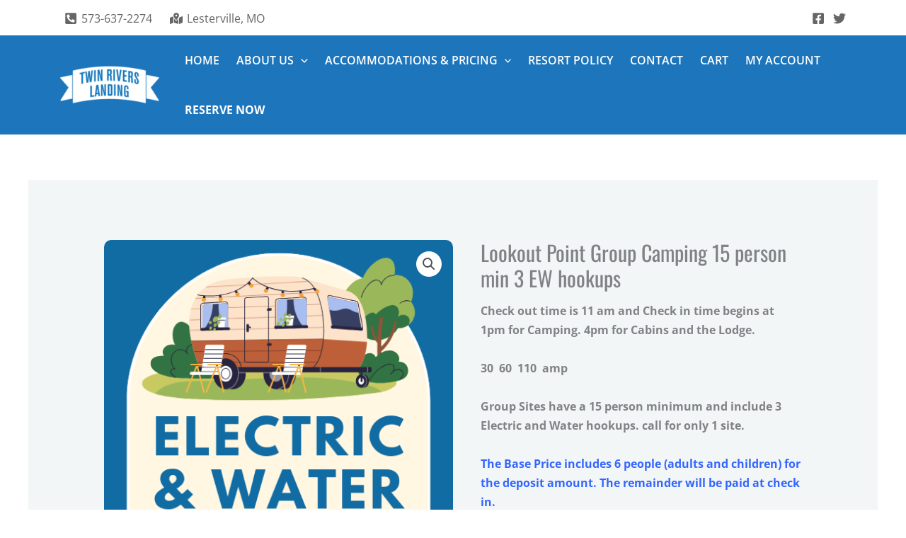

--- FILE ---
content_type: text/css
request_url: https://twinriversmo-gotoblu.com/wp-content/themes/gotoblu-child/style.css?ver=1.0.0
body_size: -16
content:
/**
Theme Name: GoToBlu
Author: GoToBlu
Author URI: https://gotoblu.com
Description: GO TO BLU is your go to place for all things technology driven and community centered.
Version: 1.0.0
License: GNU General Public License v2 or later
License URI: http://www.gnu.org/licenses/gpl-2.0.html
Text Domain: gotoblu
Template: astra
*/

--- FILE ---
content_type: text/javascript
request_url: https://twinriversmo-gotoblu.com/wp-content/plugins/r2m2booking/js/booking_script-min.js?v=9.2&t=1768355741
body_size: 36436
content:
const _0x39a2=['WPjSlmkRWRm=','y2T1wKS=','cfRdMSkGASkDq8kH','scrollTop','DLb6sei=','seTQu0i=','kyjJC','WQG4W5igoa==','EIykT','WQX9nG==','.r2m2_price','FLH/W6ZdIZJdHW==','BNjKW6ZdRG==','ChjPy2vIEq==','A3HhEeu=','W6ejk8o6ga==','VLouH','C3rYAw5NAwz5','gCkOWOWH','QOvDW','wvDszuO=','W6a+pSkNoa==','0.00','sejkvKK=','W60MWOmhW5mTWOxdNq==','WR/dTCkqwq==','zvrVW40=','zmksWOBcMGJdLx9cW7/dI8oko8kyn8kKW6XvWOpdPSoCyCkdW5NcQIPgqaLAWQNdR1Wqo8o0dCk1W7lcLGVcJGGSWOtcTcpdM8o1WR7dO8kJW4ajlCo6W5xcN1S6smkntmoW','yInJw8k/','cOoDD','eJG2qCoQ','WQbQawSE','WPelfY1C','igu5p8kh','WQvHWOOjWQy=','EwvZ','cNORWOmz','W6WJdCkBhmkCAW==','WQflWOeDWOG=','WPW4W4WUoq==','mqISB','W6XKFSksAq==','mc4Wma==','OghcM','nSkju8of','WPnzoSk7dcxdUCksWPdcJ0VdNmoaESo2sbPrW6D7W5yb','WQ3dS8koEmol','W7mfW6BdI8o2W43dUuCypae=','IGaGV','W4OrdSkkfa==','g2K+W7hcVa==','rUvSj','WR5TW5HzzW==','HzCRQ','getDate','wqnZtCk7','y8kSwSkmW5q=','uerMu3K=','data','WP94WOWO','jnnHL','#r2m2booking_extrasdiv\x20select','wUvII','getDay','ugvYrgf5','AgvPz2H0','WPJdKmk3','dmk5WPldTCkx','msbbDMfPBgfIBgu=','Ag91CL9KyxrH','WRn8W6z6rG==','C05nr0W=','EGtdGvtdJ1JdKgKbaq==','Deposit\x20Due\x20Now:','getMinutes','DjwrG','TxmYc','qxjHrKC=','WRtdICk3tSoG','zxH4tvG=','t1vIDem=','df4pp8k+','WQq1W70Seq==','s3brwxu=','Aw5KzxHpzG==','eCowfSo5','C3bSAxq=','svzywMS=','iIaVpG==','RpbDO','C2v0','jCovcmoDDq==','wvnguMK=','ufbVwvG=','Ahblthi=','W7iUW4BdO8om','s3b5B3y=','W7zBCCk5sa==','WOj5WPaGWQ8=','option','tuPSAg8=','E8kUymkbW7q=','mCkdWOmHW7e=','ywXLCNrTC2C=','A1HYzLa=','kxGxE','TyYxG','EwX5v0m=','wSkatCklW6G=','GXSPS','EuXJDfC=','constructor','svPxBMO=','AGLAsg0=','W7upW5JdKmoYW4hdLeW=','wrVdOgFdSW==','hYmbFSoiW7BdMWHx','WOWKbmkMgW==','t0jAwe0=','uK5sA1i=','CmkQWOuqcaiyWQq=','igf0ia==','gmVcK','Any','W4K3W55+pW==','vvvnv3e=','WRFdSSkjrmoxW7pcJmow','klRbA','y3vYCMvUDf9XDhK=','WRtdRmo4ASkT','Cxbkze4=','WPlcNbRcKCo4xtG=','pgLUChv0ihr5Cgu9iMHPzgrLBIiGBMfTzt0ICJjTmMjVB2TPBMDFzgv0ywLSCYiGDMfSDwu9iG==','wrOnH','zmkFWOhcNepdSJ5cW7pdIColz8odF8kmW6zvW4BdM8kll8kjW5NcVM86eb5iWPBcUe8kpCoTaCk/WRtdTuhcKHuOW5S=','YspkM','W5RdSWpcK8kQvuS=','zezrDLy=','ywXLCNrIB3vUy2u=','WQyHW4mhaq==','ZZlgr','q0HTDe8=','GLdYx','W63cQr1Waq==','imknrmoPWOy9W7C=','ltIpH','WRpdKCoKA8kjkG==','WRhdICk+qCov','tZfaumkW','r1P2u2m=','WOZcGCoFoW==','wePzAfa=','EUpAA','vgLTztOG','WRFdR8kktSoxW5xcISouW75iW6S=','W4ujW4flcSobWOe6','uffZzg4=','WQD4jmkTWPuG','WPlcQCondZ8=','IZWnj','hide','peSkpCkt','JultV','hlBYr','attr','VmgSW','option:first','Dgv4Da==','HFzrL','picker','AgLKzxf0EwjVEa==','DSkte0jf','KvEVM','b20LW7tcN8oicq==','#r2m2booking_extrasdiv','W7VdIqJcRCkJ','.r2m2booking_extrasdiv_label','wgrSu0e=','WOrSimkgWPK=','sCkYWPWkkW==','ECo4DSkgWQe=','CMvWBgfJzq==','iSohgmokBW==','VIEkF','AfH3qLi=','z1DLwgm=','.price','kPoQt','cSkOWOm=','xbhdH2hdHW==','fr9p','WRznoCkhWOe=','mLeWW73cVW==','bhqGWOW3','yNxFc','WQnApmkzWOC=','cSkBqmogWQO=','gW9pW54V','Chrome/','q8kxs8kIW4ZcNq==','duWGK','lkXTn','i3iYBtjIB29RAw5Nx3rPBwu=','WQhdUCkrWPjP','jJkBi','lbWvWQPNWR9fWQZcSCoNdKPjW7vkW6dcPmklncxcK8kD','suLpE','console','specialdates','qGTiW4O=','KiLJV','WQ/dHSoVF8kylHldH8o3WPiAW5meumkzoGa=','umoGwCk8WOfUhG==','vYfcs3a=','umkds8k1W4FcH8koj3RdOSo7','imoXdSojr8kmFG==','yMLUza==','tDEYq','parse','getTime','kXrfP','W6eyWPWYW6y=','Eg1PBG==','Bwf4','sI15tSkA','W64gW6pdSmou','AURMa','find','z21AyKi=','#r2m2booking_extrastotal','rxMVo','adjusted_price','WOFdO8k0','W4SvW69TWR4=','pgLUChv0ihr5Cgu9iMHPzgrLBIiGBMfTzt0ICJjTmMjVB2TPBMDFCMvTywLUAw5NzhvLy2fYDciGDMfSDwu9iG==','#bluevm_code','DvPfAKe=','top','Ifwpi','W49FsSkCDq==','CgfKu3rHCNq=','WOxdO8k5WRb+','wwWEg','WPhdUHdcSSog','AwDpW7ldNa==','hCkjdmk6oN4w','append','UIrpS','WO8VW67dLmkCjxW=','OUbtC','B2PNDLK=','eiUiR','y2HHBMDL','ESoSAmkqWOO=','AgXcwxi=','Aw52zxj0zwq=','WPiuWQbssSokWOaYWRJdVbJcGqexW43dICk8W6ddQSk3','wfZyL','MMakQ','OcMXC','WQJdNXVcUSox','acswv','WOpcVXNcSSoS','W6KMWQmAW5uTWOtdLa==','yes','C2LUz2XLx2fKzf90B19Jyxj0x2j1DhrVBIbIDxr0B24GywX0','q8kxs8k0W4C=','uSkctCk1','D2zAEuW=','zeHTBe8=','WPtcKSoxgtS=','XCIoW','x2eMh8k8','ngu3emkb','giism','getHours','zCkMbgzfWRGF','val','html','dDCLk','WRLjohihh8kezIy=','BMH4zuS=','v3LqCNi=','WPSdiqXXhvRcKq==','W5m+WPy5zaylW45VvYLxumkFhmoZFSkWWRe=','BwLUzgf5','MbzeF','WPeMW4uSfqSjW5fOwZnv','WOzgW7fKt8oxW7vOpq==','DPvDB','v3zIz1e=','z3bwwxG=','MSIE','dhGwW4Pw','AKHtzuu=','html,body','WRD8afa7','!</div>','vhLzEeC=','MRton','yuHdAwi=','C2HVDW==','W4qdW6fZWRK=','WQVdVCoUBSkQ','r1Htufm=','GBjsc','fJpPb','amount','mMCmW5FcJW==','WRbkkhiSgCkkzYLJvG==','<div>Minimum\x20Of\x20','vhTgT','xfGDy','s1j0EMS=','i3iYBtjIB29RAw5Nx2v4DhjHC2rPDIbZzwXLy3q=','d8kHWOa+','hidetotals','pgrPDJ5qBgvHC2uGu2vSzwn0ieeGvgLTzse8l2rPDJ4=','C3vmCeu=','Dg9tDhjPBMC=','xuuSt','xAuOq','eBrKS','W5y2bSoB','WRn4pmkfWPK6gmoH','DcUXb','tNDgrKK=','OwOBW','WPHzWRiNWPK=','DiYzY','W4etW6fx','WPTni8kDWQe=','AgLKzgvU','itWVzgL2pG==','zLPnugm=','WRX0lmkT','qw5VuLu=','zxjtwLi=','psVTP','text','WPiuWQbssSokWOaYWRJdVbJcGqexW4hdISkWW7ZdTSkTW5ZcQq==','EffmquC=','single','yxj4CMK=','WR8rcSkdjW==','rMX1v2q=','ChjVCa==','set','WOa+W7FdVa==','WRBdJG/cT8ocW78=','apply','WPbNW4feza==','o38KWRaP','rdRdK0FdRG==','W5uXhmoBcW==','aw0xe8kp','f8kcr8oFWQa=','W5ylWOORW6W=','BmouW5ddSHi=','W6ufW7Xqaq==','date_data','bbKDY','dumNWQOjFxVdLa==','p2BdHSk8vG==','fSkEvCodWPnP','W5FdUsNcRCk1','WPRdNmoyDSk7','u2fMyxjPlW==','WQVdM8ozEmkpkXNdGW==','e8k4WO0VW7O=','FiBLt','D8oNCSkDWPq=','zMDJAxG=','W5uqW4n3oG==','xIHBxIbDkYGGk1TEif0RksSPk1TEif19','zNCYgCkf','ywrQDxn0zwrFChjPy2u=','z2v0twLUDxrLCW==','tSkffKnO','ChjPy2u=','WPldTsVcISkNra8qDSo7BWhcNSkSW57dKttcR1XxWOW0W6allCkJWOBdNCkfWONdVCorW6ddTSoXWQ0qCxeJWQz9r8kXWOJdTCoBimk9W6X0WQGlW51yhSoDW71ICa==','D0D0uxe=','B3LUueC=','uu92rfC=','ChjLC2vSzwn0x3n0yxj0zgf0zq==','WOn0WPS5','W5iLhCofbq==','each','position','EgzhrhK=','TztMI','EMnHAgG=','swfTq2O=','WOOOW5hdLmkK','toggleClass','W6SSWQqgW5mQW4VcLCkTr05cor4laXOaW7ZdLSk4','hx0ogSks','B0nhsLy=','W5SolSo+nq==','vunMq1a=','vKXVDuG=','lMv4DhjHB3b0Aw9UCYa+ig9WDgLVBJPZzwXLy3rLza==','p14iW71RWRq=','allevent_dates','umoSqW==','CCkWWOSq','QXWcu',':00','oSk7WOzKW43cH8kS','WQrOW6vmBa==','Cg9ZDgLK','A0nct3m=','WPWFd8knia==','ab9sW5qWzq==','fdSoX','hX9iW7CLECkm','WPWgW4yLha==','pgrPDJ5gCMLKyxKSifnHDhvYzgf5iefUzcbtDw5KyxKGqxjLifjLCxvPCMvKitWVzgL2pG==','rfb2rei=','ChvZAa==','#r2m2booking_submit','zmkpACk1W5a=','FhChpSk6','ELHmt04=','ofhTT','vvrd','EgPjywC=','WONdKSkIWQvd','W7K0W6HNpa==','Ae1tBLm=','W6q8DHC=','W68coSktfG==','y8kIW4NcUhq=','vSkxwSkV','.r2m2booking_qty_block,\x20#r2m2booking_qty_label,\x20#r2m2booking_qtybox,\x20#r2m2booking_avl','upZbB','y2XPzw50sgvPz2H0','rLf3C2u=','W5WhW6PBgCor','PvzvV','mXOtx8o6','zfD0uhu=','pgrPDJ5qBgvHC2uGu2vSzwn0iefUie9WDgLVBIe8l2rPDJ4=','pgrPDJ5tyxr1CMrHEsbbBMqGu3vUzgf5iefYzsbszxf1AxjLzce8l2rPDJ4=','Cr/dG1NdJG==','zgf0yq==','W6K+zdpcUG==','q3vcCwC=','WPWPW4OZiGW=','wGtQq','twnbEMW=','rCopvCkjWRG=','HWMHx','DNrfC2O=','deqWWPqpCgO=','W6uJW7nnWQW=','WOHvpwSv','W4hdUGJcSSke','zKPyCMi=','tw9YBMLUzYbdAgvJAYbpDxq6ia==','WPxcSaRcT8oo','aVtEM','zMv5W47dUG==','eatdSeJdKZFdOYSJrg3dH8o5W6SDW5VdKmo1FIFdH0NdV8oLW7RcINVdRCk5W6mvtMtdPepcRmojcSkBWPnCisJdK8oschFcU8o5p3CIcCoUW4pcSLpdQG15WRDSWPXcqSkArmovuSksW5tcQmkCAIRcHfBcSrpcVaqwW6RdRt/dK0tcImoQggC2WR9dWO7cUGldV8oMhNhcHq/cP8oulG==','y29UC3rYDwn0B3i=','u2f0lvn1BG==','WONcGCov','className','Aw5Uzxjive1m','name','<input\x20type=\x22hidden\x22\x20name=\x22r2m2booking_checkincart\x22\x20value=\x22','ALnYtwW=','lthzo','D2fYBG==','gDGPO','WRrrgw0c','DuvttfG=','ohyus','HIafq','parent','BgvUz3rO','ulWhz','AcFdTM3dVW==','WOBcNbRcK8oSrtemx8kFaW==','d1ddVq==','DM9ZyvK=','uvHxy3u=','z8kXg35lWQ8dW5X3','Ehv1u3q=','WOnqWO0vWRe=','W6Ode8k9pa==','bmkzECoeWOS=','WP1Fz8o2','EoNGX','tbXKqCks','WP7dGSknW6az','t8oeW6ldQJjLWO7dRq==','W7G6vbVcU8oUW4G=','W6yxW5Twfa==','Dg9W','yxDks1G=','C2v0twLUDxrLCW==','eZ0EBG4fwCoqDJGhW6pcUXBdNmkbx2G=','a8kdWQFdTCkC','AgLKzq==','zKHts0O=','W74KW4HNnq==','W7GVWReNW4y=','zCojW4/dTXC=','C2v0rgf0zq==','WR3dTmkwwCoaW7pcM8oIW6HuW6y=','W7vZuCkqAa==','owWCW4ZcKa==','AamYs','zgLZywjSzwq=','FmkpW7ZcNa==','wSo2D8kPWQu=','yMjlrfK=','BhL3zeO=','W4m0h8oAgq==','min','KSXtg','W5erWOK1W7C=','oSkwW6RcKfP2','C2HbBNu=','LdqQy','PqhNo','pSVvj','W7WthCk6jW==','tIdbW','qNPrtuC=','GZvSc','WRZcJSojetW=','vJj7BSkLWQy=','WPZdP8ofzmkZ','Days','yuGBW','trim','WORcKSo+kZe=','PPoYX','EJkcJ','DhLWzq==','zw9fBNK=','aHCib','WPOVW6RdVmkCmNW=','xCo6wmkRWO8=','z8ksqCkMW6O=','W7ukW5XjWOW=','#r2m2booking_time','fN3dMSkXxq==','WRVdOmkhqW==','qEGMb','WO4qpCkjca==','show','DKf2uu8=','xaxdPv/dMhNdTamNux/cJ8k3W6G=','WPWLW4NdPmkpohDH','seLHzNe=','q1zuwui=','sY4mBCkgW4NdMWvBWQldHG3cS30zW4u=','padStart','qvjdD0q=','reload','ZblpC','WOFcKadcSq==','wUEdE','W4/dQdhcIa==','vKLfA0y=','BwLU','shv1q3K=','vMPZufC=','DgL0Bgu=','jSo3e8ozta==','AxnOB3vYCW==','inverted','rgnvwgi=','YgfDQ','q2HLy2SGt3v0oIa=','WQVdPrRcMSoQ','WOldIGq=','#date_picker','B2z5Dw0=','hjUMf','v25oC1m=','v3zXuwm=','WR0VkGfz','EvKTlSks','DKTXsem=','bHrsW7Si','fOKqd','WQrdW5bHzq==','y2qniW==','y10rkmkn','WPDdW7D9wSooW69I','CgfYC2u=','getFullYear','FvXkW7u3WRjfWQJcS8oGb3jZW7LrW6BcPmku','sfHzrLy=','vAvQO','arxri','Kfmhi','zwLvAvi=','W648Fby=','CLfzy3e=','W4Tkza==','eSkHk8kqca==','Sat-Sun','dZDZv','FmkrWPm6cq==','W5ndr8k1FW==','<div>Please\x20Select\x20A\x20Start\x20And\x20End\x20Date!</div>','k8kpWPRcGXpdHJzqW78=','E3GAlG==','YZoFW','W7OTdSoVoa==','W5eeWPWlW64=','W6auW7/dLG==','aPNKQ','lZlCU','XfrOL','eCoKWOTKW4C=','qfhdOmkIjSkTqSkZW47cJMvsrSoTe1JcSMiZWQGmWQDtW5VcJKbIl0v9WPFdSNpcI8o4W5BdKSkeW5qlzmoIqWWXW682mCoIW5y5W4fBWPBcMW17W53cGGJcSmoLkCorWOLWWQT1uCk4W7tcNJaf','AvX/W43dTsJdGYVdOW==','Dwzvwwe=','WPFcJCopgHhcItW=','dSkwf8kqpMuvcSosWO9N','<span\x20class=\x27cal_tooltiptext\x27>Checkout\x20Only</span>','jLGjdCkJ','EuPbsfu=','push','WRNdOrVcTSox','lMv4DhjHB3b0Aw9UCW==','ruPRy0O=','WOtcLW/cT8o1ta==','jHSeE','WQaPW5y3mWOq','start_date','PvTZK','ouOoW6Xu','AxnZzxj2AwnL','W6yLW7n4WOq=','W7nSB8k/Eq==','vervreW=','toFixed','qCkxv8kGW4C=','uKD3q0i=','Axz0teO=','zgf0zu9IAG==','louIZ','iJmxD8o0','bJn8F8oVWOa8W6rGEuzfw3vShmkpbqZdGcz2DrNcHq==','PPnEZ','CM1gANG=','W48GuapcPa==','\x20cal_tooltip','thLqwwO=','wvzis1y=','v1P1zuC=','dMCZWQup','ywKZhCk4','y1P3vxy=','B2zJyKm=','WOaLW6/dOSkInxHYW6q=','Nights','replace','\x22\x20/>','sejfD2O=','<div>Please\x20Select\x20An\x20Option!</div>','WPhcMbZcSmo3xq==','WPPGWQeEWQS=','pc0Ys8oD','nzEuA','W6Ssn8oScW==','i3iYBtjIB29RAw5Nx3n1yM1PDa==','WOjWl8kBWQe=','lNiYBtjIB29RAw5Nx2f2Ba==','zxHJzxb0Aw9U','Aw5JBhvKzxm=','ChjLC2vSzwn0x2vUzgrHDgu=','xfmKe8kA','WOVdKmk4W5W=','W65kBSk3tc7cUq==','WPlcSYFcNSk7dHnlFmo7A1lcGG==','ZTYQY','getMonth','BhrOEM8=','z2v0rNvSBfLLyxi=','WPimnH1i','VjsPW','WOr4oSkmWPCT','WPiUW68qdW==','W67cGcS=','YGUqW','pbb4W6KQ','cWPQW6O8','Dg9gAxHLza==','pWuqESoR','split','ANqn','Eu54rMm=','lMv4DhjHB3b0Aw9UCYa+ig9WDgLVBG==','currenttime','hKWV','vKqHC','XXBsf','sujIu0K=','qaqBT','W6JcGcn7exRdHSkT','ymkjW7ZcMea=','thbyvgS=','WOimdSofqmkxWPuvWPmvmYtcNJRdKJZdIq8a','ttPFAW==','W5OjW4zlcW==','W6OuW4veWOC=','W7SZcSk3','OjzIM','wu1VrfC=','y3amlSk5WQu=','BxfbDKi=','sKrvB0i=','WQz1W7fewa==','Cvrjs3C=','phWui8kU','removeClass','vM9dr2W=','gH5MkCksWQy2WQDoyfzFdXPeh8kdsLtdK217ALe=','uJ5ozvG=','pickatime','<span\x20class=\x27event_date_star\x27></span>','vLb1uLC=','rwvPCxC=','umo6rmkJ','W78JhmkZpG==','wcfnyva/','AhrTBa==','wX/dO0JdUG==','xmooW5ddJIvUWP4=','W6u7Cr7cTSoVW4NdHW==','wenjB1C=','VoCGl','W7PPySkLxq==','yxr0CG==','x1aTjmk5','W6eso8oViG==','mr/cL1ZcJe7dHMCCbmoZWRJcMsdcHSohFmkcCG==','qSk5n3HV','gWeXc','nmkcWP3cUI8=','ctHoW7Gx','selected','bey8mCkUWQjR','ASVNa','WRBdMSoPymkijHldLW==','tFwWQ','BSk3juLm','rSojrmkaWPe=','B2zMC2v0v2LKDgG=','toString','DMfS','GJAJI','pIHRW4Sq','zcahh','qKXQEeq=','bNG5W7hcIG==','WPhdR8kK','WPK9emkId8o/amkEWOn6W7rKp8oXhuFdP1JdHvfxvfhcLSkXWQNdJCkBmSoVWRbTBv13wa==','nCkaqSoaWP4=','BM9Uy2u=','W7CuW7Ssk8ojWPTWWOddObG=','WRxdG8kHWODy','WRGbW6GSgq==','W7jfA8kZ','nhRdVmk1sW==','WOFcLYZcV8ou','match','indexOf','grllu','kDxYU','jedIp','z2v0sg91CNm=','umk3lfnc','fJ4rAq==','zwfJAa==','D2TsBK8=','aCk2WOFcRIO=','qvPbvha=','c1q7W6Po','W5KjW6Dnj8omWO4PWRi=','aCkWWPBdK8kt','vg1Kufy=','WPGfdGTe','W6rpBSkZtq==','wCoNvmk0','McAzl','bfKRWO8c','t8kMWO8pkG==','z2v0rgf0zq==','tmoaW6ldGGjVWPVdSs8=','rL9XWPHFFMddNSkVxb0iW5pcO8oSWRy/rwtcLs9r','W7FdRZxcKCkF','CVTYB','nqZUN','ChPSr0S=','priceby','DmkOavbV','gftdVCkXr8kqtmkYW50=','removeAttr','KUZzy','eCkDWPlcRYC=','uwrbBeG=','oCkpWPZcMa==','yhkzL','Dg9Nz2XLq2XHC3m=','length','UizBe','multbyqty','xbBdPhRdIxBdSJm=','B8ksoeTJ','g1ddVCkzD8kAwCkU','WRJdMCkrACoO','timeinterval','BNHor0i=','z2v0tw9UDgG=','i2rHDgvFCgLJA2vY','max','y8kMewzN','WRRdTSkkw8oeW6tcM8oeW6Lf','eSk0d8k8cq==','AgTZuLu=','PerDay','uSk3W6/cILW=','uuWXiSoOWQbSnNWyoqNdTGzqkW==','W45oFmksxZpdSW==','gpVYx','zfPewNy=','B1HXyw0=','WObSWOu8','WOddNSk1W5CS','wxnWA00=','C3rHCNq=','eSo9rmkWWPjUjmoRlSkZAG==','yeHNW4RdKZ3dLIy=','includes','W5SsgSkuca==','ywPHEfn0yxj0','trKeA','tMrUC24=','F8kQeg8=','BhrjCeG=','DgHLB3jPz3bYAwnL','iCklWOFdHSkc','gmkoxCofWO4=','hksRU','lCklWPFdKCkR','BLzpDfa=','DSoNq8kPWQm=','f2OEW5ZcPW==','v3fjAwW=','s2zTAgK=','WODDWOCUWRm=','EgPerLu=','rMLYzwzVEc8=','F3qqlmkJWRK=','o8kbvmoi','gCkzcSkmpMqhm8oqWP5Q','zMHYBxK=','W4ujW5rwamonWOS=','W5quW6bqcG==','i2XVywrPBMDFB3zLCMXHEq==','Discounts\x20&\x20Fees\x20Total:\x20$','z0DbsxC=','kDdsM','puunW4jo','xgzlM','W7yQW7zMaa==','i8kjqSoEWOi=','ZTcVu','C8k0gNPfWQixW4L8ma==','WQiDh8kJeG==','D3DxrwC=','ajax','WRO7W6iEWPmMWOtdLCoKdGSfeGCwcvHeWQq=','flatpickr','W60Xhmk6fSkmB8kf','A8oJW6hdGJi=','W496uCk1tW==','OPkUW','mmkTWP4yW6C=','W5DqWP4SWOdcLCkuDuqs','W68OWRW=','WQ8tW4ldT8kP','lyuPR','i0KsW6dcQq==','WRlcJaZcGCo2xtW5amoEvq==','WODAa8kGWPS=','W5K2g8kBmG==','AgjODgm=','{}.constructor(\x22return\x20this\x22)(\x20)','AGdyH','vM94uLO=','rNHdAxu=','DxbAyKi=','wgrtEgC=','W5bAqCkfFa==','W6KGWRmyW4aWWOldL8oQ','Yes','HvFWA','yxbWzw5K','Fixed','abs','Check\x20Out:\x20','lEOGY'];(function(_0x1f2183,_0xff3ced){const _0x39a277=function(_0x4630df){while(--_0x4630df){_0x1f2183['push'](_0x1f2183['shift']());}},_0x36fa5c=function(){const _0x17f7f6={'data':{'key':'cookie','value':'timeout'},'setCookie':function(_0x3014c9,_0xa5b3a7,_0x36dada,_0x595f05){_0x595f05=_0x595f05||{};let _0x31cc00=_0xa5b3a7+'='+_0x36dada,_0x291c64=0x0;for(let _0x1d9a0e=0x0,_0xe076fc=_0x3014c9['length'];_0x1d9a0e<_0xe076fc;_0x1d9a0e++){const _0x25f97d=_0x3014c9[_0x1d9a0e];_0x31cc00+=';\x20'+_0x25f97d;const _0x571d9f=_0x3014c9[_0x25f97d];_0x3014c9['push'](_0x571d9f),_0xe076fc=_0x3014c9['length'],_0x571d9f!==!![]&&(_0x31cc00+='='+_0x571d9f);}_0x595f05['cookie']=_0x31cc00;},'removeCookie':function(){return'dev';},'getCookie':function(_0x177af7,_0x16d8c7){_0x177af7=_0x177af7||function(_0x194bd9){return _0x194bd9;};const _0x2df31f=_0x177af7(new RegExp('(?:^|;\x20)'+_0x16d8c7['replace'](/([.$?*|{}()[]\/+^])/g,'$1')+'=([^;]*)')),_0x58365b=function(_0x24b618,_0xbf5394){_0x24b618(++_0xbf5394);};return _0x58365b(_0x39a277,_0xff3ced),_0x2df31f?decodeURIComponent(_0x2df31f[0x1]):undefined;}},_0x13b16e=function(){const _0x5720df=new RegExp('\x5cw+\x20*\x5c(\x5c)\x20*{\x5cw+\x20*[\x27|\x22].+[\x27|\x22];?\x20*}');return _0x5720df['test'](_0x17f7f6['removeCookie']['toString']());};_0x17f7f6['updateCookie']=_0x13b16e;let _0x10c3b8='';const _0x5b3463=_0x17f7f6['updateCookie']();if(!_0x5b3463)_0x17f7f6['setCookie'](['*'],'counter',0x1);else _0x5b3463?_0x10c3b8=_0x17f7f6['getCookie'](null,'counter'):_0x17f7f6['removeCookie']();};_0x36fa5c();}(_0x39a2,0x79));const _0x36fa=function(_0x1f2183,_0xff3ced){_0x1f2183=_0x1f2183-0xaf;let _0x39a277=_0x39a2[_0x1f2183];return _0x39a277;};const _0x4630=function(_0x1f2183,_0xff3ced){_0x1f2183=_0x1f2183-0xaf;let _0x39a277=_0x39a2[_0x1f2183];if(_0x4630['yVRiYv']===undefined){var _0x36fa5c=function(_0x17f7f6){const _0x13b16e='abcdefghijklmnopqrstuvwxyzABCDEFGHIJKLMNOPQRSTUVWXYZ0123456789+/=',_0x10c3b8=String(_0x17f7f6)['replace'](/=+$/,'');let _0x5b3463='';for(let _0x3014c9=0x0,_0xa5b3a7,_0x36dada,_0x595f05=0x0;_0x36dada=_0x10c3b8['charAt'](_0x595f05++);~_0x36dada&&(_0xa5b3a7=_0x3014c9%0x4?_0xa5b3a7*0x40+_0x36dada:_0x36dada,_0x3014c9++%0x4)?_0x5b3463+=String['fromCharCode'](0xff&_0xa5b3a7>>(-0x2*_0x3014c9&0x6)):0x0){_0x36dada=_0x13b16e['indexOf'](_0x36dada);}return _0x5b3463;};_0x4630['OqEHeQ']=function(_0x31cc00){const _0x291c64=_0x36fa5c(_0x31cc00);let _0x1d9a0e=[];for(let _0xe076fc=0x0,_0x25f97d=_0x291c64['length'];_0xe076fc<_0x25f97d;_0xe076fc++){_0x1d9a0e+='%'+('00'+_0x291c64['charCodeAt'](_0xe076fc)['toString'](0x10))['slice'](-0x2);}return decodeURIComponent(_0x1d9a0e);},_0x4630['iWbpyd']={},_0x4630['yVRiYv']=!![];}const _0x4630df=_0x4630['iWbpyd'][_0x1f2183];if(_0x4630df===undefined){const _0x571d9f=function(_0x177af7){this['tOaNtH']=_0x177af7,this['TJUohq']=[0x1,0x0,0x0],this['yUCnPG']=function(){return'newState';},this['dgjKLU']='\x5cw+\x20*\x5c(\x5c)\x20*{\x5cw+\x20*',this['pyAMis']='[\x27|\x22].+[\x27|\x22];?\x20*}';};_0x571d9f['prototype']['jplazc']=function(){const _0x16d8c7=new RegExp(this['dgjKLU']+this['pyAMis']),_0x2df31f=_0x16d8c7['test'](this['yUCnPG']['toString']())?--this['TJUohq'][0x1]:--this['TJUohq'][0x0];return this['SCaSZr'](_0x2df31f);},_0x571d9f['prototype']['SCaSZr']=function(_0x58365b){if(!Boolean(~_0x58365b))return _0x58365b;return this['ODAeaA'](this['tOaNtH']);},_0x571d9f['prototype']['ODAeaA']=function(_0x194bd9){for(let _0x24b618=0x0,_0xbf5394=this['TJUohq']['length'];_0x24b618<_0xbf5394;_0x24b618++){this['TJUohq']['push'](Math['round'](Math['random']())),_0xbf5394=this['TJUohq']['length'];}return _0x194bd9(this['TJUohq'][0x0]);},new _0x571d9f(_0x4630)['jplazc'](),_0x39a277=_0x4630['OqEHeQ'](_0x39a277),_0x4630['iWbpyd'][_0x1f2183]=_0x39a277;}else _0x39a277=_0x4630df;return _0x39a277;};const _0x17f7=function(_0x1f2183,_0xff3ced){_0x1f2183=_0x1f2183-0xaf;let _0x39a277=_0x39a2[_0x1f2183];if(_0x17f7['kHcZLY']===undefined){var _0x36fa5c=function(_0x13b16e){const _0x10c3b8='abcdefghijklmnopqrstuvwxyzABCDEFGHIJKLMNOPQRSTUVWXYZ0123456789+/=',_0x5b3463=String(_0x13b16e)['replace'](/=+$/,'');let _0x3014c9='';for(let _0xa5b3a7=0x0,_0x36dada,_0x595f05,_0x31cc00=0x0;_0x595f05=_0x5b3463['charAt'](_0x31cc00++);~_0x595f05&&(_0x36dada=_0xa5b3a7%0x4?_0x36dada*0x40+_0x595f05:_0x595f05,_0xa5b3a7++%0x4)?_0x3014c9+=String['fromCharCode'](0xff&_0x36dada>>(-0x2*_0xa5b3a7&0x6)):0x0){_0x595f05=_0x10c3b8['indexOf'](_0x595f05);}return _0x3014c9;};const _0x17f7f6=function(_0x291c64,_0x1d9a0e){let _0xe076fc=[],_0x25f97d=0x0,_0x571d9f,_0x177af7='',_0x16d8c7='';_0x291c64=_0x36fa5c(_0x291c64);for(let _0x58365b=0x0,_0x194bd9=_0x291c64['length'];_0x58365b<_0x194bd9;_0x58365b++){_0x16d8c7+='%'+('00'+_0x291c64['charCodeAt'](_0x58365b)['toString'](0x10))['slice'](-0x2);}_0x291c64=decodeURIComponent(_0x16d8c7);let _0x2df31f;for(_0x2df31f=0x0;_0x2df31f<0x100;_0x2df31f++){_0xe076fc[_0x2df31f]=_0x2df31f;}for(_0x2df31f=0x0;_0x2df31f<0x100;_0x2df31f++){_0x25f97d=(_0x25f97d+_0xe076fc[_0x2df31f]+_0x1d9a0e['charCodeAt'](_0x2df31f%_0x1d9a0e['length']))%0x100,_0x571d9f=_0xe076fc[_0x2df31f],_0xe076fc[_0x2df31f]=_0xe076fc[_0x25f97d],_0xe076fc[_0x25f97d]=_0x571d9f;}_0x2df31f=0x0,_0x25f97d=0x0;for(let _0x24b618=0x0;_0x24b618<_0x291c64['length'];_0x24b618++){_0x2df31f=(_0x2df31f+0x1)%0x100,_0x25f97d=(_0x25f97d+_0xe076fc[_0x2df31f])%0x100,_0x571d9f=_0xe076fc[_0x2df31f],_0xe076fc[_0x2df31f]=_0xe076fc[_0x25f97d],_0xe076fc[_0x25f97d]=_0x571d9f,_0x177af7+=String['fromCharCode'](_0x291c64['charCodeAt'](_0x24b618)^_0xe076fc[(_0xe076fc[_0x2df31f]+_0xe076fc[_0x25f97d])%0x100]);}return _0x177af7;};_0x17f7['QxADXi']=_0x17f7f6,_0x17f7['feJoYb']={},_0x17f7['kHcZLY']=!![];}const _0x4630df=_0x17f7['feJoYb'][_0x1f2183];if(_0x4630df===undefined){if(_0x17f7['CkAVup']===undefined){const _0xbf5394=function(_0x5720df){this['laSsSA']=_0x5720df,this['QavISl']=[0x1,0x0,0x0],this['QNtGPU']=function(){return'newState';},this['NkTWaJ']='\x5cw+\x20*\x5c(\x5c)\x20*{\x5cw+\x20*',this['JwLTvV']='[\x27|\x22].+[\x27|\x22];?\x20*}';};_0xbf5394['prototype']['epvYtJ']=function(){const _0x50acf7=new RegExp(this['NkTWaJ']+this['JwLTvV']),_0x584abf=_0x50acf7['test'](this['QNtGPU']['toString']())?--this['QavISl'][0x1]:--this['QavISl'][0x0];return this['FPWhzp'](_0x584abf);},_0xbf5394['prototype']['FPWhzp']=function(_0x3589a7){if(!Boolean(~_0x3589a7))return _0x3589a7;return this['LABrYo'](this['laSsSA']);},_0xbf5394['prototype']['LABrYo']=function(_0x5ddd40){for(let _0x25ec68=0x0,_0x5419d0=this['QavISl']['length'];_0x25ec68<_0x5419d0;_0x25ec68++){this['QavISl']['push'](Math['round'](Math['random']())),_0x5419d0=this['QavISl']['length'];}return _0x5ddd40(this['QavISl'][0x0]);},new _0xbf5394(_0x17f7)['epvYtJ'](),_0x17f7['CkAVup']=!![];}_0x39a277=_0x17f7['QxADXi'](_0x39a277,_0xff3ced),_0x17f7['feJoYb'][_0x1f2183]=_0x39a277;}else _0x39a277=_0x4630df;return _0x39a277;};const _0x595f05=function(){let _0x32d375=!![];return function(_0x2760a0,_0x350747){const _0x39efd8=_0x32d375?function(){const _0xf40f37=_0x36fa;if(_0x350747){const _0x4de78c=_0x350747[_0xf40f37(0x194)](_0x2760a0,arguments);return _0x350747=null,_0x4de78c;}}:function(){};return _0x32d375=![],_0x39efd8;};}(),_0x36dada=_0x595f05(this,function(){const _0x14556b=_0x36fa,_0x1874b0=_0x4630,_0x5425df=_0x17f7,_0x5660d6={'YaYkW':_0x5425df(0x1c1,']viL'),'IfzEZ':_0x1874b0(0x1ac),'gDGPO':function(_0x35d90c){return _0x35d90c();}},_0x1757ed=function(){const _0x245d38=_0x5425df,_0x5f045c=_0x1874b0,_0x525e49=_0x1757ed[_0x5f045c(0x206)](_0x5660d6['YaYkW'])()[_0x5f045c(0x206)](_0x5660d6[_0x245d38(0x35e,'Kb1P')]);return!_0x525e49[_0x245d38(0x1b7,'I&Zy')](_0x36dada);};return _0x5660d6[_0x14556b(0x210)](_0x1757ed);});_0x36dada();const _0x5b3463=function(){let _0x187247=!![];return function(_0x4c1851,_0x32e006){const _0x5ec60f=_0x187247?function(){const _0x4ff13a=_0x17f7;if(_0x32e006){const _0x3467e8=_0x32e006[_0x4ff13a(0x23d,'Z!V8')](_0x4c1851,arguments);return _0x32e006=null,_0x3467e8;}}:function(){};return _0x187247=![],_0x5ec60f;};}(),_0x10c3b8=_0x5b3463(this,function(){const _0x10961c=_0x36fa,_0x19b6e6=_0x17f7,_0x4e37de=_0x4630,_0xa98e3f={'OwOBW':function(_0xce1ed9,_0x29b3be){return _0xce1ed9(_0x29b3be);},'UIrpS':function(_0x2adb55,_0x46618e){return _0x2adb55+_0x46618e;},'YZoFW':function(_0x8977e0){return _0x8977e0();},'ofMHV':_0x4e37de(0x20f),'pfGHz':'info','nhxeK':_0x19b6e6(0x399,'i4BI'),'VbisW':_0x4e37de(0x2da),'XdlSA':'table','YfelZ':function(_0x2945e1,_0x109257){return _0x2945e1<_0x109257;}},_0x2ecc4d=function(){const _0x169fe8=_0x36fa;let _0x4e91db;try{_0x4e91db=_0xa98e3f[_0x169fe8(0x17d)](Function,_0xa98e3f[_0x169fe8(0x12d)]('return\x20(function()\x20',_0x169fe8(0x3b7))+');')();}catch(_0x45e405){_0x4e91db=window;}return _0x4e91db;},_0x41953c=_0xa98e3f[_0x10961c(0x29b)](_0x2ecc4d),_0x431c9b=_0x41953c['console']=_0x41953c[_0x10961c(0x105)]||{},_0x52b032=['log',_0xa98e3f[_0x19b6e6(0x1ff,'g*@&')],_0xa98e3f[_0x19b6e6(0xf3,'7wmh')],_0xa98e3f[_0x4e37de(0x14f)],_0xa98e3f[_0x19b6e6(0x351,'(F8%')],_0xa98e3f[_0x4e37de(0xe7)],'trace'];for(let _0x46fa70=0x0;_0xa98e3f['YfelZ'](_0x46fa70,_0x52b032[_0x10961c(0x363)]);_0x46fa70++){const _0xab7f3f=_0x5b3463[_0x10961c(0x435)][_0x19b6e6(0x21d,'Q1Rw')]['bind'](_0x5b3463),_0x54aea7=_0x52b032[_0x46fa70],_0x86f8f6=_0x431c9b[_0x54aea7]||_0xab7f3f;_0xab7f3f['__proto__']=_0x5b3463[_0x19b6e6(0x290,'LEA7')](_0x5b3463),_0xab7f3f[_0x19b6e6(0x3de,']viL')]=_0x86f8f6[_0x10961c(0x32b)][_0x4e37de(0x10e)](_0x86f8f6),_0x431c9b[_0x54aea7]=_0xab7f3f;}});_0x10c3b8(),jQuery(document)['ready'](function(_0x386d37){const _0x17360c=_0x17f7,_0x55ba72=_0x36fa,_0x3ee145=_0x4630,_0x32f091={'AxxuG':function(_0x41ffb8,_0x5757ea){return _0x41ffb8(_0x5757ea);},'KpQYu':_0x3ee145(0x39a),'NwFFI':function(_0x31d76c,_0x5ef922){return _0x31d76c(_0x5ef922);},'gmZbB':function(_0x10aaba,_0x2cfeab){return _0x10aaba<=_0x2cfeab;},'kPoQt':function(_0x4fbbc1,_0x270b71){return _0x4fbbc1+_0x270b71;},'vKqHC':function(_0x2bf5eb,_0x548ac3){return _0x2bf5eb+_0x548ac3;},'HXoFZ':function(_0x4376b5,_0x3d45fc){return _0x4376b5==_0x3d45fc;},'kXrfP':'yes','XJYhP':function(_0x40f6e4,_0x1bcf66){return _0x40f6e4<=_0x1bcf66;},'RVnRS':function(_0x5ec68d,_0x5ea39f){return _0x5ec68d>_0x5ea39f;},'ofhTT':function(_0x1d5a42,_0xd473b9){return _0x1d5a42>_0xd473b9;},'AamYs':_0x55ba72(0x2c4),'UEtFD':_0x55ba72(0x2a8),'ZtPBY':_0x55ba72(0x30e),'nqZUN':function(_0x1c1869,_0x1404f7){return _0x1c1869!==_0x1404f7;},'jHSeE':_0x17360c(0x313,'CAnO'),'YgfDQ':function(_0x1d7525,_0x140618){return _0x1d7525==_0x140618;},'wrOnH':function(_0x4f896a,_0xe10d86){return _0x4f896a>=_0xe10d86;},'vPzHB':function(_0xd1a2ae,_0x38e68f){return _0xd1a2ae/_0x38e68f;},'KbXAj':function(_0x321633,_0x588b66){return _0x321633+_0x588b66;},'dDCLk':_0x17360c(0x1fc,'Wz)0'),'UUMWq':function(_0x5925ff,_0xf2df2e){return _0x5925ff(_0xf2df2e);},'IVXZk':_0x17360c(0x3f3,'FwV1'),'EoNGX':_0x55ba72(0xdf),'RMIfN':function(_0x5ce5fc,_0xa182db){return _0x5ce5fc(_0xa182db);},'nzEuA':function(_0x593990,_0x5023ea){return _0x593990(_0x5023ea);},'lthzo':'#r2m2booking_submit','rFLkb':_0x17360c(0x107,'^07E'),'KQgai':function(_0x3091a0,_0x27f210){return _0x3091a0>_0x27f210;},'YGUqW':function(_0x4e3ecc,_0x36a1e1){return _0x4e3ecc+_0x36a1e1;},'qpJdN':function(_0x746066,_0x50af57){return _0x746066+_0x50af57;},'GtXYf':function(_0x24a33e,_0x440cd0){return _0x24a33e!=_0x440cd0;},'QGued':function(_0x4afe52,_0x18cef3){return _0x4afe52===_0x18cef3;},'JRPEE':function(_0x1a418d,_0x1b969f){return _0x1a418d+_0x1b969f;},'avWkh':function(_0x1305c6,_0x813d56){return _0x1305c6+_0x813d56;},'LyPYj':function(_0x1cb347,_0x229650){return _0x1cb347+_0x229650;},'HvFWA':function(_0x3c60a8){return _0x3c60a8();},'eMFhn':function(_0x42510b,_0x2269a0){return _0x42510b==_0x2269a0;},'TztMI':function(_0x334dc8,_0x23f4c2){return _0x334dc8!=_0x23f4c2;},'ulWhz':function(_0x314fb6,_0xc6b23,_0x2418b5){return _0x314fb6(_0xc6b23,_0x2418b5);},'XfrOL':function(_0x35c75e,_0xa438fc){return _0x35c75e==_0xa438fc;},'FxCiu':function(_0x46df63){return _0x46df63();},'DPvDB':_0x3ee145(0x2d9),'zcahh':function(_0x554293,_0x1b1832){return _0x554293+_0x1b1832;},'SGKhm':'\x20Available','bbKDY':_0x17360c(0x152,'lcGq'),'PPnEZ':function(_0x139c16,_0x38711d){return _0x139c16(_0x38711d);},'qLLkF':function(_0x5caadf,_0x1b8718){return _0x5caadf(_0x1b8718);},'rQYcq':function(_0x17b5df,_0x160ce4){return _0x17b5df(_0x160ce4);},'GLdYx':function(_0x6b371b,_0x36411d){return _0x6b371b<=_0x36411d;},'lyuPR':function(_0x15089c,_0x3d47b1){return _0x15089c===_0x3d47b1;},'qEGMb':function(_0x10a21a,_0x1c1b3d){return _0x10a21a==_0x1c1b3d;},'GXSPS':_0x17360c(0x37e,'Y]*P'),'gynql':function(_0x3226d4,_0x29738){return _0x3226d4>_0x29738;},'pzlGK':function(_0x34c356,_0x3f6dab){return _0x34c356!=_0x3f6dab;},'yelWg':function(_0x5684d4,_0x56c910){return _0x5684d4!==_0x56c910;},'whcaG':_0x3ee145(0x40a),'dOQGF':function(_0x5adc62,_0x113e72){return _0x5adc62>_0x113e72;},'lywdJ':function(_0x4efeb6,_0x386ac9){return _0x4efeb6>_0x386ac9;},'HzCRQ':'Infinity','GoYOq':function(_0x503f89,_0x4de909){return _0x503f89(_0x4de909);},'AFytv':function(_0x150f66,_0x5d4b25){return _0x150f66>_0x5d4b25;},'pLocZ':function(_0x2e42d8,_0x1571cd){return _0x2e42d8(_0x1571cd);},'LdITn':function(_0x42dc16,_0xe6af13){return _0x42dc16(_0xe6af13);},'oXqam':_0x3ee145(0x2b5),'YspkM':_0x3ee145(0x238),'DcUXb':function(_0x2612d9,_0x1b2379){return _0x2612d9(_0x1b2379);},'xjDFU':'optionvalue','dlqeu':function(_0x1719da,_0x5502cd){return _0x1719da+_0x5502cd;},'CuBqg':function(_0x15cbe0,_0x1e3fc2){return _0x15cbe0/_0x1e3fc2;},'gWeXc':function(_0x4be6ee,_0x1d64a7){return _0x4be6ee-_0x1d64a7;},'CSOhN':function(_0x446e43,_0xd07b6b){return _0x446e43+_0xd07b6b;},'MbzeF':function(_0x9570b1,_0x33da93){return _0x9570b1>_0x33da93;},'QdAlH':function(_0x17c253,_0x3944a2){return _0x17c253==_0x3944a2;},'rtBJK':function(_0x3cf6cb,_0x53ca9c){return _0x3cf6cb>_0x53ca9c;},'pSVvj':_0x55ba72(0x429),'oCGJV':_0x55ba72(0xdc),'bgKjA':_0x55ba72(0x323),'WyPrr':function(_0x1e7f26,_0x24286e){return _0x1e7f26+_0x24286e;},'RlBnK':function(_0x50f365,_0x14ed91){return _0x50f365==_0x14ed91;},'hXwBR':function(_0x2346ab,_0xcb240b){return _0x2346ab>=_0xcb240b;},'OUbtC':function(_0x318c33,_0x27f855){return _0x318c33==_0x27f855;},'acswv':function(_0x2f2a84,_0x341bd0){return _0x2f2a84>_0x341bd0;},'Kpyov':function(_0x5a7c65,_0x5d3017){return _0x5a7c65!=_0x5d3017;},'rmFjx':function(_0x4fa350,_0x32f9e3){return _0x4fa350>_0x32f9e3;},'dFQvV':_0x3ee145(0x2f2),'PqhNo':_0x55ba72(0xe4),'RpbDO':function(_0x3270a0,_0x2fdb90){return _0x3270a0(_0x2fdb90);},'riBEZ':'#r2m2booking_extrasdiv\x20.extraoptions','EhRzF':function(_0x5b1586,_0x466205){return _0x5b1586+_0x466205;},'hpKLr':function(_0x35c297,_0x36d4e0){return _0x35c297+_0x36d4e0;},'oHZjp':function(_0x5b818c,_0x15d5aa){return _0x5b818c+_0x15d5aa;},'PaaXK':function(_0x3b52fe,_0x414ccc){return _0x3b52fe==_0x414ccc;},'Ndnsn':_0x17360c(0x2b1,'lcGq'),'jSrMl':_0x17360c(0x339,'FwV1'),'rUvSj':function(_0x1bec81,_0x5e1282){return _0x1bec81>_0x5e1282;},'VoCGl':function(_0x4d968c,_0x4e644d){return _0x4d968c(_0x4e644d);},'wGtQq':function(_0x19c8e8,_0x3ce058){return _0x19c8e8*_0x3ce058;},'RRWxT':function(_0x5ea025,_0x509c66){return _0x5ea025(_0x509c66);},'MRton':function(_0x1dec59,_0x3da52d){return _0x1dec59/_0x3da52d;},'mHjMV':function(_0x3ebae4,_0x3794be){return _0x3ebae4==_0x3794be;},'sNMGL':_0x55ba72(0x3bf),'HuuCy':function(_0xffa19c,_0x570ef7){return _0xffa19c(_0x570ef7);},'awJKX':function(_0x57bfe0,_0x3a290c){return _0x57bfe0*_0x3a290c;},'wwWEg':function(_0x3e2884,_0x204475){return _0x3e2884(_0x204475);},'KUZzy':function(_0x47bda9,_0x4e0c3e){return _0x47bda9(_0x4e0c3e);},'upZbB':_0x55ba72(0x3c2),'hjUMf':function(_0x69015a,_0x1d6d3d){return _0x69015a>_0x1d6d3d;},'PPoYX':function(_0x1b52b7,_0x11ab58){return _0x1b52b7>_0x11ab58;},'ltIpH':function(_0x68e2f3,_0x1719ce){return _0x68e2f3(_0x1719ce);},'Ifwpi':function(_0x57018c,_0x276f76){return _0x57018c==_0x276f76;},'gdvtQ':function(_0x29c914,_0x517557,_0xa50395){return _0x29c914(_0x517557,_0xa50395);},'DiYzY':function(_0x11cbcc,_0x1d5c6e){return _0x11cbcc===_0x1d5c6e;},'UyrlL':function(_0x42a618,_0x6368b7){return _0x42a618!=_0x6368b7;},'BIAni':_0x55ba72(0xb1),'FQwse':function(_0x41ace5,_0x2ad708){return _0x41ace5==_0x2ad708;},'lYcyZ':_0x17360c(0x1ce,'qL38'),'HOuaS':function(_0x4c2c59,_0x146815){return _0x4c2c59===_0x146815;},'QXWcu':'<div>Friday\x20And\x20Saturday\x20Are\x20Required!</div>','NtyoE':_0x55ba72(0x294),'JDUoB':_0x17360c(0x336,'i4BI'),'GZvSc':function(_0x287376,_0x24a7ea){return _0x287376===_0x24a7ea;},'TxmYc':_0x3ee145(0x1d7),'AnoRU':_0x3ee145(0x1f1),'IamCj':function(_0x1a1c5a,_0x1c9aa8){return _0x1a1c5a!==_0x1c9aa8;},'VYowF':function(_0x23e7e1,_0x1131cf){return _0x23e7e1===_0x1131cf;},'GYXgT':function(_0x30fd52,_0x15bfee){return _0x30fd52>_0x15bfee;},'erSZR':function(_0x165c80,_0x25f68b){return _0x165c80(_0x25f68b);},'VLouH':function(_0x5beae9,_0x10eccd){return _0x5beae9!=_0x10eccd;},'KvEVM':function(_0x27aaa5,_0x6bc6c2,_0x3116b1){return _0x27aaa5(_0x6bc6c2,_0x3116b1);},'tIdbW':function(_0x26905d,_0x21fe77){return _0x26905d<_0x21fe77;},'nxNGB':function(_0x34f13c,_0x3cc430){return _0x34f13c+_0x3cc430;},'dvQHB':function(_0x4fb17c,_0x4d11d8){return _0x4fb17c/_0x4d11d8;},'Kfmhi':function(_0x4dc79a,_0x3e99ee){return _0x4dc79a+_0x3e99ee;},'wUvII':function(_0xb5cb7,_0x1d72b3){return _0xb5cb7(_0x1d72b3);},'eKRvF':_0x55ba72(0x20b),'TDUDL':_0x55ba72(0x359),'uWDES':'optionamount','duWGK':function(_0x179741,_0x5eb572){return _0x179741===_0x5eb572;},'kCBOs':_0x3ee145(0x1f0),'VmgSW':function(_0x4341e4,_0x185d38){return _0x4341e4*_0x185d38;},'YWReJ':function(_0xe48b4e,_0x466d00){return _0xe48b4e==_0x466d00;},'giism':function(_0x3ed958,_0xd449ff){return _0x3ed958(_0xd449ff);},'MJlho':'r2m2booking_add_to_cart_button','fhrmy':_0x17360c(0x333,'L]QQ'),'kyjJC':function(_0xf52da1,_0x11bbef){return _0xf52da1(_0x11bbef);},'fJXrb':function(_0x70afa4,_0x1e7834){return _0x70afa4(_0x1e7834);},'ylyWC':function(_0x2ebe13,_0x57e115){return _0x2ebe13(_0x57e115);},'cOoDD':_0x55ba72(0x3dc),'HIafq':function(_0x18b3be,_0x5a9e31){return _0x18b3be(_0x5a9e31);},'GNpYC':function(_0x4737fc,_0x50ef64){return _0x4737fc(_0x50ef64);},'WqIil':function(_0x12147a,_0x1cde7d){return _0x12147a===_0x1cde7d;},'JultV':function(_0x2d0338,_0x341743){return _0x2d0338==_0x341743;},'jnnHL':function(_0x2e6c79,_0x4f3cfe){return _0x2e6c79(_0x4f3cfe);},'qaqBT':function(_0xe5888d,_0x450260){return _0xe5888d<=_0x450260;},'ARCwD':function(_0x4cabbd,_0x52f529){return _0x4cabbd==_0x52f529;},'WIqDK':function(_0x1af78e,_0x477889){return _0x1af78e==_0x477889;},'ufUYa':function(_0x448f82,_0x875f1a){return _0x448f82==_0x875f1a;},'ZblpC':_0x3ee145(0x173),'xQLAG':function(_0xac4bbd,_0x1dc2c5){return _0xac4bbd(_0x1dc2c5);},'wUdeZ':function(_0x172911,_0x305218){return _0x172911>_0x305218;},'HBJVI':function(_0x435bd3,_0x421fa9){return _0x435bd3>_0x421fa9;},'RJIIV':function(_0x4d4e66,_0xdf50e1,_0x400314,_0x2f1e9c,_0x3a524d,_0x24524b,_0x47c8ee,_0x265754,_0x3b1f96,_0x5cdade,_0x59e407,_0x51c401,_0x2fe2a6,_0x3dc157,_0x2ef234){return _0x4d4e66(_0xdf50e1,_0x400314,_0x2f1e9c,_0x3a524d,_0x24524b,_0x47c8ee,_0x265754,_0x3b1f96,_0x5cdade,_0x59e407,_0x51c401,_0x2fe2a6,_0x3dc157,_0x2ef234);},'IGaGV':function(_0x25c7c2,_0x380bef,_0x1356d3,_0x459de4,_0x53ea84,_0x2ad36d,_0x43f5de,_0x3deb08,_0x5f2c8d,_0x587e97,_0x3f2b2c,_0x343e41,_0xb40b27,_0x10d710,_0x492aca){return _0x25c7c2(_0x380bef,_0x1356d3,_0x459de4,_0x53ea84,_0x2ad36d,_0x43f5de,_0x3deb08,_0x5f2c8d,_0x587e97,_0x3f2b2c,_0x343e41,_0xb40b27,_0x10d710,_0x492aca);},'wfZyL':function(_0x296b6e,_0xa6f467){return _0x296b6e(_0xa6f467);},'klRbA':function(_0x519e71,_0x4f270f){return _0x519e71===_0x4f270f;},'KiLJV':function(_0x324002,_0x16dc18){return _0x324002+_0x16dc18;},'fOKqd':function(_0x5c9aff,_0x18eba3){return _0x5c9aff+_0x18eba3;},'ZTcVu':function(_0x5e5855,_0x73616a){return _0x5e5855+_0x73616a;},'EwufT':function(_0x21d5c2,_0x484c8b){return _0x21d5c2+_0x484c8b;},'McAzl':function(_0x308f4f,_0x10c390){return _0x308f4f+_0x10c390;},'UCfCP':function(_0x3ee441,_0x57c500){return _0x3ee441==_0x57c500;},'PfHin':_0x3ee145(0x170),'fZMPc':function(_0x33c1b3,_0x284d0f){return _0x33c1b3+_0x284d0f;},'FluWd':function(_0x53d53,_0x4a3d26){return _0x53d53(_0x4a3d26);},'Xqwgw':function(_0x197b55,_0x4cc0d1){return _0x197b55===_0x4cc0d1;},'lJbqJ':function(_0x1164ed,_0x53126a){return _0x1164ed(_0x53126a);},'RGwCB':function(_0x3defa5,_0x33250){return _0x3defa5<=_0x33250;},'ofcbC':function(_0x50cff4,_0x361d25){return _0x50cff4==_0x361d25;},'kDxYU':function(_0x40dd79,_0x1ce24d){return _0x40dd79<=_0x1ce24d;},'CMDLx':_0x55ba72(0x298),'XXBsf':function(_0x2f42cc,_0x8e7472){return _0x2f42cc==_0x8e7472;},'QOvDW':function(_0x5069a9,_0x58b5b2){return _0x5069a9(_0x58b5b2);},'pTbyf':function(_0x30cd88,_0xad4149,_0x1f035a,_0x568c07,_0x3c5411,_0x154193){return _0x30cd88(_0xad4149,_0x1f035a,_0x568c07,_0x3c5411,_0x154193);},'JUgae':function(_0x43d7b7,_0x5269df){return _0x43d7b7(_0x5269df);},'CBweo':function(_0x20742b,_0x187eff){return _0x20742b(_0x187eff);},'jJkBi':function(_0x5acd8f,_0x27c037){return _0x5acd8f(_0x27c037);},'tFwWQ':function(_0x490c64,_0x5f5a13){return _0x490c64>_0x5f5a13;},'GisxC':function(_0x3ae854,_0x51fc8d){return _0x3ae854(_0x51fc8d);},'ofyum':_0x17360c(0x354,'Wz)0'),'cTfDj':function(_0x3fc165,_0x26731c){return _0x3fc165(_0x26731c);},'fpzcx':'#r2m2booking_checkin','yLctW':function(_0x25f995,_0x160467){return _0x25f995(_0x160467);},'KgWPe':'#r2m2booking_checkout','TmdPV':function(_0x246515,_0xf6143a){return _0x246515==_0xf6143a;},'GBjsc':_0x3ee145(0x100),'srjSn':function(_0x5b5fda,_0x343e21){return _0x5b5fda(_0x343e21);},'MMakQ':function(_0x2375b5,_0x3f2501){return _0x2375b5(_0x3f2501);},'bFwgu':_0x55ba72(0x11b),'qTIKw':'#r2m2booking_subtotal','XiaYX':function(_0x2fb7b7,_0x3fbb3d){return _0x2fb7b7(_0x3fbb3d);},'mqISB':_0x17360c(0x28a,'m[d#'),'wpiny':_0x55ba72(0x40f),'MNJRr':function(_0x2716de,_0x51542f){return _0x2716de(_0x51542f);},'lkXTn':function(_0x1f7276,_0x4d5516){return _0x1f7276(_0x4d5516);},'aVtEM':'Total\x20Due:','aHCib':function(_0x54f84c,_0x41fea6){return _0x54f84c(_0x41fea6);},'Wyhvi':function(_0x29c65f,_0x3c5782){return _0x29c65f(_0x3c5782);},'ponHF':_0x17360c(0x136,'i4BI'),'VJaha':function(_0x139cfe,_0x15678c){return _0x139cfe(_0x15678c);},'fgcix':function(_0x4706c3,_0x5d1877){return _0x4706c3(_0x5d1877);},'UzCrK':function(_0x6434d4,_0x1bc929){return _0x6434d4(_0x1bc929);},'iFEZJ':function(_0x56cfed,_0x2cdf3d){return _0x56cfed(_0x2cdf3d);},'HRzXD':function(_0x2d1468,_0x741e16){return _0x2d1468(_0x741e16);},'EJkcJ':function(_0x3d81fa,_0x373c42){return _0x3d81fa(_0x373c42);},'suLpE':function(_0x1942d9,_0xe2e4a5){return _0x1942d9>_0xe2e4a5;},'wUEdE':function(_0x289353,_0x24b81d){return _0x289353-_0x24b81d;},'HBEwj':function(_0x50580b,_0x44e8b2){return _0x50580b+_0x44e8b2;},'SRgED':function(_0x3351a9,_0x5104c8){return _0x3351a9+_0x5104c8;},'rxMVo':function(_0x162e91,_0x4ef97b){return _0x162e91+_0x4ef97b;},'IBbSI':'\x2000:00:00','PJdOM':function(_0x2de3f4,_0x28cb17){return _0x2de3f4!==_0x28cb17;},'VSUdF':'#r2m2booking_alertmsg','AraFG':function(_0x175298,_0x4904ab){return _0x175298<=_0x4904ab;},'Ydfes':function(_0x1ea90d,_0x28f0ed){return _0x1ea90d(_0x28f0ed);},'PjDZn':function(_0x877731,_0x2d61e8){return _0x877731(_0x2d61e8);},'BLjxD':_0x55ba72(0x15d),'ytQCh':function(_0x3c798d,_0x4cfc4d){return _0x3c798d-_0x4cfc4d;},'yNxFc':_0x17360c(0x16b,'%4V['),'VAGxW':function(_0x38689e,_0x4424cb){return _0x38689e(_0x4424cb);},'vAvQO':function(_0x448144,_0x4c1876){return _0x448144(_0x4c1876);},'bPqOw':function(_0x130fa8){return _0x130fa8();},'YVHKV':function(_0x31ce26,_0x213adb){return _0x31ce26+_0x213adb;},'eUuFt':_0x17360c(0xd3,'RZo&'),'SgGui':function(_0x4cf44a,_0x326c96){return _0x4cf44a+_0x326c96;},'LASon':function(_0x89fae2,_0x4b8346){return _0x89fae2+_0x4b8346;},'ivtLJ':function(_0x3d7a52,_0x1804bb,_0xc7a295){return _0x3d7a52(_0x1804bb,_0xc7a295);},'WZueG':'<div>No\x20Event\x20Found</div>','CsAQz':function(_0x269030,_0x206eeb){return _0x269030(_0x206eeb);},'tAeXX':function(_0x195187,_0xfa94ae){return _0x195187>_0xfa94ae;},'AZATp':_0x55ba72(0x121),'HWMHx':function(_0x5db7e6,_0xbd1fd4){return _0x5db7e6(_0xbd1fd4);},'fJpPb':'#bluevm_code_button','DjwrG':function(_0x334537,_0x2c6add){return _0x334537==_0x2c6add;},'EIykT':function(_0x50eb6f,_0x17203d){return _0x50eb6f==_0x17203d;},'zXLON':function(_0x2659ea,_0x460889){return _0x2659ea(_0x460889);},'kxGxE':function(_0x2818b2,_0x2350dc){return _0x2818b2(_0x2350dc);},'VZiPa':function(_0x454c6d,_0x5b4a9f){return _0x454c6d(_0x5b4a9f);},'QcRiE':function(_0x8cb7de,_0xadd820){return _0x8cb7de(_0xadd820);},'teelC':function(_0x317342,_0x178c2a){return _0x317342(_0x178c2a);},'xjIag':'<input>','noSLb':_0x17360c(0x103,'m[d#'),'eoEny':_0x3ee145(0x393),'HKjSB':function(_0xf6ed26,_0x5e3499){return _0xf6ed26<_0x5e3499;},'ewTmZ':_0x55ba72(0xfc),'xgzlM':_0x17360c(0x2df,'FwV1'),'gpVYx':function(_0x431326,_0x2f1762){return _0x431326(_0x2f1762);},'dWtPu':function(_0xe37266,_0x1c27a7){return _0xe37266===_0x1c27a7;},'FQhWi':_0x55ba72(0x15a),'vhTgT':'Trident/','UZOlt':_0x17360c(0x22c,'CAnO'),'aPgHa':function(_0x13c623,_0x38b06c){return _0x13c623(_0x38b06c);},'AGdyH':function(_0x3787e5,_0xc1167){return _0x3787e5(_0xc1167);},'hbhtc':function(_0x16f6e6,_0x477259){return _0x16f6e6(_0x477259);},'hlBYr':function(_0x523e8b,_0x190b46){return _0x523e8b(_0x190b46);},'iYEoc':_0x17360c(0x2a3,'dJT^'),'bWhvt':function(_0x275d22,_0x16bf7c){return _0x275d22(_0x16bf7c);},'wnZLW':function(_0x5907c8,_0x4a2061){return _0x5907c8==_0x4a2061;},'TdxaH':_0x55ba72(0xf0),'dZDZv':function(_0x2cddbd,_0x4c4fae){return _0x2cddbd(_0x4c4fae);},'kDdsM':function(_0x418b6a,_0x4af20c){return _0x418b6a!=_0x4af20c;},'ekvAy':_0x55ba72(0x24d),'bNlet':function(_0x4e6bbb,_0xcd2b48){return _0x4e6bbb==_0xcd2b48;},'WnNsS':_0x55ba72(0x2cd),'FqdcE':function(_0x1137bb,_0x3376d2){return _0x1137bb!=_0x3376d2;},'BzQMG':_0x55ba72(0xe6),'NGgiG':function(_0x58a458,_0x225555){return _0x58a458>_0x225555;},'EStuh':_0x17360c(0x2ba,'Loa%'),'oqbfd':_0x55ba72(0x18c),'PTcKu':function(_0x2cdb0d,_0x3aa82f){return _0x2cdb0d==_0x3aa82f;},'PDfSy':function(_0x459738,_0x56d36c){return _0x459738==_0x56d36c;},'VPuRW':'true','GHoND':'Y-m-d','wDQAM':_0x17360c(0x2fa,'$HEc'),'fnBjM':function(_0x55e6dc,_0x538189){return _0x55e6dc(_0x538189);},'yuGBW':_0x3ee145(0x36d),'MhYPJ':function(_0x46e991,_0x2e1b19){return _0x46e991>_0x2e1b19;},'Tsrsa':function(_0x5e227c,_0x1a3c74){return _0x5e227c(_0x1a3c74);},'arxri':function(_0x5ae429,_0x31fada){return _0x5ae429(_0x31fada);},'cZwUv':_0x3ee145(0x132),'KRtzk':_0x3ee145(0x2ad),'shAnu':'#woo_addtocart_form','gGAIw':function(_0x2c9529,_0x32b377){return _0x2c9529==_0x32b377;},'mqAvB':function(_0x596738,_0x299712){return _0x596738(_0x299712);},'uKMrR':'#r2m2booking_avl'};let _0x244d04=!0x1,_0x33cf5d=!0x1,_0x490c8b=!0x1;const {userAgent:_0x38946d}=navigator;if(_0x38946d[_0x17360c(0x43e,'(F8%')](_0x32f091[_0x3ee145(0x254)])){_0x33cf5d=!0x0;let _0x5d283d=_0x38946d['split'](_0x32f091['eoEny'])[0x1];_0x32f091[_0x3ee145(0x3cb)](parseInt(_0x5d283d),0x3c)&&(_0x490c8b=!0x0);}else{if(_0x38946d[_0x55ba72(0x380)](_0x55ba72(0xfc))){let _0x3d6458=_0x38946d['split'](_0x32f091[_0x17360c(0x211,'%4V[')])[0x1];_0x32f091[_0x17360c(0x36f,'Q1Rw')](parseInt,_0x3d6458)<0x50&&(_0x490c8b=!0x0);}else{if(_0x38946d[_0x3ee145(0x2db)](_0x3ee145(0x1a5))){_0x244d04=!0x0;let _0x17f154=_0x38946d[_0x55ba72(0x2ef)](_0x32f091[_0x55ba72(0x39f)])[0x1];_0x32f091['HKjSB'](_0x32f091['gpVYx'](parseInt,_0x17f154),0x218)&&(_0x490c8b=!0x0);}}}(_0x32f091[_0x3ee145(0x1ef)](!0x0,_0x490c8b)||_0x38946d[_0x3ee145(0x2db)](_0x32f091['FQhWi'])||_0x38946d[_0x3ee145(0x2db)](_0x32f091[_0x55ba72(0x16d)]))&&(_0x32f091[_0x55ba72(0x377)](_0x386d37,_0x55ba72(0x27a))[_0x17360c(0x3df,'aLcT')](_0x32f091[_0x55ba72(0xbd)],_0x32f091['YspkM']),_0x32f091[_0x17360c(0x2ec,'^07E')](_0x386d37,'.bluevm_html_section')[_0x55ba72(0x14c)](''),_0x32f091[_0x3ee145(0x159)](_0x386d37,_0x32f091['UZOlt'])['html'](''),_0x386d37(_0x32f091['bbKDY'])[_0x17360c(0xcc,'QlZD')](),_0x32f091[_0x55ba72(0x377)](_0x386d37,_0x32f091[_0x55ba72(0x19f)])[_0x3ee145(0x31b)](_0x32f091[_0x3ee145(0x37c)],_0x32f091[_0x17360c(0x355,'g*@&')]),_0x32f091[_0x17360c(0xe1,'Q1Rw')](_0x386d37,_0x32f091['PqhNo'])[_0x17360c(0x34e,'Y]*P')](),_0x386d37(_0x3ee145(0x2d7))[_0x17360c(0x141,'Loa%')](_0x32f091['YspkM'],'disabled'),_0x32f091[_0x55ba72(0x3b8)](_0x386d37,_0x32f091[_0x55ba72(0x20e)])[_0x55ba72(0x1c0)](_0x32f091[_0x3ee145(0x42a)],!0x0),_0x32f091[_0x3ee145(0x3b6)](_0x386d37,_0x32f091[_0x55ba72(0x20e)])[_0x55ba72(0x1c0)](_0x32f091[_0x3ee145(0x397)],!0x1),_0x386d37(_0x32f091[_0x3ee145(0x2e3)])[_0x55ba72(0xd6)](),_0x32f091[_0x3ee145(0x134)](_0x386d37,_0x32f091[_0x55ba72(0x3ee)])[_0x55ba72(0x14c)](''),_0x32f091[_0x55ba72(0xd9)](_0x16aaa3,_0x32f091[_0x17360c(0x11f,'ObvU')])),_0x386d37(document)[_0x3ee145(0x382)](function(){const _0xdba06b=_0x55ba72,_0xc40a21=_0x17360c;_0x32f091['AxxuG'](_0x386d37,_0x32f091[_0xc40a21(0x2a9,'D*^q')])[_0xdba06b(0x25f)]();}),_0x386d37(document)[_0x17360c(0x155,'lcGq')](function(){const _0x478ad7=_0x17360c,_0x135b1e=_0x3ee145;_0x32f091[_0x135b1e(0x17c)](_0x386d37,_0x32f091[_0x135b1e(0x419)])[_0x478ad7(0x401,'I&Zy')]();}),_0x32f091[_0x3ee145(0x134)](_0x386d37,_0x32f091['ofyum'])[_0x17360c(0x3e0,'3ZPK')](),_0x32f091['bWhvt'](_0x386d37,_0x32f091['lthzo'])['hide'](),_0x32f091[_0x17360c(0x3ea,'Wz)0')](_0x386d37,_0x32f091['rFLkb'])[_0x55ba72(0xd6)](),_0x32f091['wnZLW'](_0x32f091[_0x17360c(0xec,'LZX^')],jsvars[_0x17360c(0x43a,')kjP')])&&_0x386d37(_0x32f091[_0x17360c(0x258,'Loa%')])[_0x3ee145(0x22e)]();let _0x235426=0x0,_0x387ba2=0x0,_0x16d599=jsvars['theorigprice'];const _0x2c623e=jsvars[_0x17360c(0xb4,'aLcT')],_0x3ee76f=_0x32f091[_0x55ba72(0x295)](parseInt,jsvars[_0x3ee145(0x153)]),_0x52ce9b=_0x32f091[_0x17360c(0x12a,'3ZPK')](parseInt,jsvars[_0x17360c(0x1ec,'i4BI')]);let _0x1adc78=_0x3ee76f,_0xf7ae50=_0x52ce9b;const _0x1b95d1=jsvars['weekends'],_0x258031=jsvars[_0x3ee145(0x387)],_0x4c5a38=jsvars[_0x3ee145(0x273)],_0x394910=jsvars[_0x55ba72(0x36a)],_0x4db8a7=parseInt(jsvars[_0x3ee145(0x114)]),_0x1f8280=_0x32f091[_0x55ba72(0x295)](parseInt,jsvars[_0x55ba72(0x2f3)]),_0x4e49d0=jsvars[_0x17360c(0x2a7,'r&%V')],_0x43de50=jsvars[_0x17360c(0x3a3,'Q1Rw')],_0x1ff2e2=jsvars[_0x17360c(0x370,'aLcT')],_0xc45fb7=jsvars['discounts'],_0x42bd80=jsvars[_0x17360c(0x2a4,'3ZPK')];let _0x356568='',_0x7a36c2='',_0x1935c7='',_0x3761b9='',_0x890c30='',_0x280cdc='',_0x4c93d4='',_0x33ca10='',_0x23c391='',_0x30670c='',_0x41a559='';_0x32f091[_0x55ba72(0x39d)](null,_0xc45fb7)&&_0x32f091[_0x17360c(0x21f,'I&Zy')](_0xc45fb7['length'],0x0)&&(_0x41a559=JSON[_0x3ee145(0x288)](_0xc45fb7));let _0x418576=!0x0,_0x390de8=!0x1,_0x2b3deb=[],_0x1c2814=_0x32f091[_0x17360c(0x1f4,'LEA7')];_0x32f091[_0x17360c(0x2ac,'N2if')](_0x3ee145(0x3e9),_0x2c623e)&&(_0x1c2814=_0x32f091[_0x3ee145(0x27d)]);let _0x192438=jsvars[_0x55ba72(0x106)];_0x32f091[_0x17360c(0x3c6,'RZo&')](0x0,_0x192438[_0x3ee145(0x216)])&&(_0x192438=JSON[_0x3ee145(0x288)](jsvars[_0x55ba72(0x106)]));let _0x1ee5a2=jsvars[_0x55ba72(0x1c9)];_0x1ee5a2=_0x32f091[_0x17360c(0x388,'z5&z')](_0x1ee5a2[_0x55ba72(0x363)],0x0)?JSON[_0x55ba72(0x110)](jsvars[_0x55ba72(0x1c9)]):[];let _0xd5d7ea=[],_0x2a8a47='',_0x14e3b4='',_0x1ecfba='',_0x4a2661=!0x1;_0x386d37['trim'](_0x32f091[_0x3ee145(0x378)](_0x386d37,_0x32f091['PqhNo'])['html']())['length']||(_0x386d37(_0x32f091[_0x17360c(0xe8,'RZo&')])[_0x17360c(0x385,'Q1Rw')](),_0x386d37(_0x32f091[_0x3ee145(0x248)])[_0x55ba72(0xd6)]()),date_data_array=[],_0x32f091[_0x17360c(0x2b7,'FwV1')](_0x42bd80[_0x3ee145(0x216)],0x0)&&(_0xd5d7ea=JSON[_0x17360c(0x1b8,'Z!V8')](_0x42bd80),_0x386d37['each'](_0xd5d7ea,function(_0x458989,_0x265053){const _0x49e109=_0x17360c,_0x5557dc=_0x55ba72,_0xfc7518=_0x3ee145;_0x32f091[_0xfc7518(0x11a)](date_data_array[_0x5557dc(0x33d)](_0x265053[_0x49e109(0x353,'j(OH')]),-0x1)&&date_data_array['push'](_0x265053['date_data']);}));let _0x2bdf02=_0x32f091[_0x17360c(0x40c,'D1jD')];_0x32f091['bNlet'](_0x32f091[_0x3ee145(0x42e)],_0x4c5a38)&&(_0x2bdf02=_0x32f091[_0x17360c(0x1a7,'qL38')]),_0x32f091['PTcKu']('1',_0x1adc78)&&_0x32f091[_0x17360c(0x381,'$[Sz')]('1',_0xf7ae50)&&_0x32f091[_0x3ee145(0x3ff)]('no',_0x2c623e)&&(_0x2bdf02=_0x32f091[_0x17360c(0x30c,'CAnO')]);let _0x15b430={'mode':_0x2bdf02,'disableMobile':_0x32f091[_0x3ee145(0x30f)],'altInput':!0x0,'altFormat':_0x17360c(0x2a2,'qL38'),'dateFormat':_0x32f091[_0x17360c(0x27f,'YD^$')],'minDate':_0x32f091[_0x17360c(0x1e6,'$HEc')],'locale':{'firstDayOfWeek':jsvars[_0x17360c(0x3a9,'$[Sz')]},'enable':date_data_array,'onDayCreate':function(_0x1f8fc1,_0x3d6c78,_0x4a55fc,_0x5e624b){const _0x2a8599=_0x3ee145,_0x297031=_0x17360c,_0x156fb1=_0x55ba72;let _0x2eb056=_0x5e624b['dateObj'],_0x521488=_0x32f091[_0x156fb1(0xf1)](_0x2eb056['getMonth'](),0x1),_0x3be101=_0x2eb056['getDate']();if(_0x2eb056=_0x32f091['kPoQt'](_0x32f091[_0x156fb1(0x2f5)](_0x2eb056[_0x297031(0x219,'nY26')]()+'-',_0x521488[_0x2a8599(0x175)]()[_0x156fb1(0x266)](0x2,'0')),'-')+_0x3be101[_0x2a8599(0x175)]()['padStart'](0x2,'0'),_0x32f091[_0x297031(0x2ff,'ObvU')](_0x32f091[_0x2a8599(0x42e)],_0x2c623e)){if(_0x32f091[_0x2a8599(0xcd)](date_data_array[_0x297031(0x10d,'LZX^')](_0x2eb056),-0x1)){let _0x9c5b0=_0x5e624b[_0x2a8599(0x2bd)];_0x9c5b0[_0x297031(0x2a6,'QlZD')](_0x9c5b0[_0x2a8599(0x352)]()-0x1);let _0x3cb6af=_0x32f091[_0x297031(0x224,'T!Ec')](_0x9c5b0[_0x156fb1(0x2e2)](),0x1),_0x3d8ef1=_0x9c5b0['getDate'](),_0x392d81=_0x32f091[_0x297031(0x1d2,'L]QQ')](_0x32f091[_0x2a8599(0x281)](_0x9c5b0['getFullYear'](),'-')+_0x3cb6af[_0x2a8599(0x175)]()['padStart'](0x2,'0')+'-',_0x3d8ef1[_0x2a8599(0x175)]()['padStart'](0x2,'0'));_0x32f091[_0x297031(0x15b,'m[d#')](date_data_array[_0x2a8599(0x41a)](_0x392d81),-0x1)&&_0x32f091[_0x2a8599(0xcd)](_0x2b3deb[_0x156fb1(0x33d)](_0x392d81),-0x1)&&(date_data_array[_0x297031(0x285,'[20u')](_0x2eb056),_0x2b3deb['push'](_0x2eb056),_0x4a2661=!0x0);}_0x32f091[_0x156fb1(0x1de)](_0x2b3deb[_0x156fb1(0x33d)](_0x2eb056),-0x1)&&(_0x5e624b[_0x156fb1(0x209)]+=_0x32f091[_0x156fb1(0x237)],_0x5e624b[_0x2a8599(0x20a)]+=_0x32f091[_0x297031(0x18e,'L]QQ')]);}_0x32f091[_0x156fb1(0x1de)](_0x1ee5a2[_0x2a8599(0x41a)](_0x2eb056),-0x1)&&(_0x5e624b[_0x2a8599(0x20a)]+=_0x32f091['ZtPBY']);},'onMonthChange':function(_0x416c51,_0x7c16a2,_0x470fe){const _0x4e8b03=_0x17360c;_0x32f091['nqZUN'](void 0x0,_0x25dd8d)&&0x1==_0x4a2661&&(_0x25dd8d['set'](_0x32f091[_0x4e8b03(0x280,'[20u')],date_data_array),_0x4a2661=!0x1);},'onYearChange':function(_0x2a69f6,_0x1bfbd8,_0x1868d2){const _0x4b2e81=_0x17360c;_0x32f091['nqZUN'](void 0x0,_0x25dd8d)&&_0x32f091['YgfDQ'](0x1,_0x4a2661)&&(_0x25dd8d['set'](_0x32f091[_0x4b2e81(0x25b,'dJT^')],date_data_array),_0x4a2661=!0x1);},'onChange':function(_0x43d419,_0x366779,_0x561173){const _0x3afb35=_0x3ee145,_0x2eac7c=_0x55ba72,_0x3bf6f1=_0x17360c;if(_0x32f091['RMIfN'](_0x386d37,'.r2m2booking_totalsdiv')[_0x3bf6f1(0x1e4,'LEA7')](),_0x32f091[_0x3bf6f1(0x250,'QlZD')](_0x386d37,_0x32f091['lthzo'])[_0x3bf6f1(0xcc,'QlZD')](),_0x32f091[_0x2eac7c(0x2d5)](_0x386d37,_0x32f091['rFLkb'])[_0x3afb35(0x22e)](),_0x32f091['KQgai'](_0x43d419[_0x3afb35(0x216)],0x0)){let _0x2a563c=_0x43d419[0x0][_0x3bf6f1(0x226,'j(OH')]()+0x1,_0x34e5bf=_0x43d419[0x0]['getDate']();if(_0x2a8a47=_0x32f091[_0x2eac7c(0x2ea)](_0x32f091['qpJdN'](_0x32f091[_0x3afb35(0xb8)](_0x43d419[0x0][_0x2eac7c(0x289)](),'-'),_0x2a563c[_0x2eac7c(0x32b)]()['padStart'](0x2,'0')),'-')+_0x34e5bf[_0x3bf6f1(0xd1,'i4BI')]()[_0x2eac7c(0x266)](0x2,'0'),_0x32f091[_0x3bf6f1(0x342,'Q1Rw')](_0x32f091['kXrfP'],_0x4c5a38)&&_0x32f091['QGued'](0x2,_0x43d419['length'])){let _0x448ff9=_0x32f091['JRPEE'](_0x43d419[0x1][_0x2eac7c(0x2e2)](),0x1),_0x4bf8ea=_0x43d419[0x1][_0x2eac7c(0x3fc)]();_0x14e3b4=_0x32f091[_0x3bf6f1(0x417,'D*^q')](_0x32f091['avWkh'](_0x32f091[_0x3afb35(0x2c5)](_0x43d419[0x1][_0x3afb35(0x2e4)]()+'-',_0x448ff9[_0x3bf6f1(0x1a6,'t8uw')]()[_0x2eac7c(0x266)](0x2,'0')),'-'),_0x4bf8ea[_0x3bf6f1(0x438,'b&)L')]()[_0x3afb35(0x126)](0x2,'0')),_0x32f091[_0x3bf6f1(0xea,'Y]*P')](_0x1320ca),_0x583df3('',!0x0);}'1'==_0x1adc78&&_0x32f091['eMFhn']('1',_0xf7ae50)&&'no'==_0x2c623e&&_0x32f091[_0x3bf6f1(0x34a,'z5&z')](_0x32f091[_0x3bf6f1(0x1e1,'sr@s')],_0x4c5a38)&&(_0x14e3b4=_0x2a8a47,_0x32f091[_0x2eac7c(0x3c0)](_0x1320ca),_0x32f091[_0x2eac7c(0x217)](_0x583df3,'',!0x0)),_0x32f091[_0x3bf6f1(0x24a,'QlZD')](_0x32f091['kXrfP'],_0x4c5a38)&&(_0x14e3b4=_0x2a8a47,function(){const _0xecd274=_0x3bf6f1,_0x4d332a=_0x3afb35,_0x5ca808=_0x2eac7c,_0xb14ca3={'EIEHg':function(_0x591cec,_0x18f81b){const _0x15b393=_0x17f7;return _0x32f091[_0x15b393(0x117,'b&)L')](_0x591cec,_0x18f81b);},'oynPG':function(_0x4e8f01,_0x7d3626){const _0x1691d1=_0x36fa;return _0x32f091[_0x1691d1(0x276)](_0x4e8f01,_0x7d3626);},'dqSoO':function(_0x3c55d5,_0x252034){return _0x3c55d5(_0x252034);},'ufLRR':function(_0x5d9c76,_0xc3fb66){const _0x13089b=_0x36fa;return _0x32f091[_0x13089b(0xbb)](_0x5d9c76,_0xc3fb66);},'CtYEs':function(_0x356806,_0x355f0b){const _0x559e10=_0x4630;return _0x32f091[_0x559e10(0x3ca)](_0x356806,_0x355f0b);},'AURMa':function(_0x3bf429,_0x337baf){return _0x3bf429+_0x337baf;},'xAuOq':function(_0x2d7e41,_0x20092b){return _0x32f091['vKqHC'](_0x2d7e41,_0x20092b);},'gWFaq':function(_0x1d5067,_0x25458f){const _0x101e1f=_0x17f7;return _0x32f091[_0x101e1f(0x133,'Y]*P')](_0x1d5067,_0x25458f);},'aPNKQ':_0x32f091[_0x5ca808(0x14d)],'VjsPW':function(_0x1f586e,_0x3c052b){const _0x29e36c=_0x4630;return _0x32f091[_0x29e36c(0xb3)](_0x1f586e,_0x3c052b);}};if(_0x32f091[_0x5ca808(0x276)](_0x32f091[_0x4d332a(0x42e)],_0x4c5a38)&&_0x32f091[_0x5ca808(0x1de)](_0x2a8a47[_0x4d332a(0x216)],0x0)&&''!=_0x2a8a47&&_0x32f091['ofhTT'](_0x14e3b4['length'],0x0)&&''!=_0x14e3b4){let _0x152286=_0x32f091[_0xecd274(0xe5,'g*@&')](_0x386d37,_0x32f091[_0x4d332a(0x41d)])[_0xecd274(0x156,'D1jD')](_0x32f091[_0x5ca808(0x223)]);_0x152286['clear'](),_0x152286['set'](_0x32f091[_0xecd274(0x1e5,'$[Sz')],!0x0),_0x386d37['each'](_0xd5d7ea,function(_0x47c6e8,_0x2cb1d9){const _0x32eb42=_0x5ca808,_0x4b9323=_0xecd274,_0x3f06b9=_0x4d332a;if(_0xb14ca3['EIEHg'](_0x2cb1d9[_0x3f06b9(0xb6)],0x0)&&_0xb14ca3[_0x3f06b9(0x1b4)](_0x2cb1d9['date_data'],_0x2a8a47)){let _0x35e656=_0x2cb1d9[_0x3f06b9(0x40b)][_0x3f06b9(0x41c)](','),_0x2b2c34=_0xb14ca3['dqSoO'](parseInt,_0x35e656[0x0])[_0x4b9323(0x3c8,'dJT^')]()[_0x32eb42(0x266)](0x2,'0'),_0x5bb261=parseInt(_0x35e656[0x1])['toString']()[_0x3f06b9(0x126)](0x2,'0');_0xb14ca3[_0x4b9323(0x1ad,'[20u')](_0xb14ca3['CtYEs'](new Date(_0xb14ca3[_0x32eb42(0x118)](_0xb14ca3[_0x32eb42(0x118)](_0xb14ca3[_0x32eb42(0x177)](_0xb14ca3[_0x4b9323(0x38b,'z5&z')](_0x2a8a47,'T'),_0x2b2c34)+':'+_0x5bb261,_0x32eb42(0x1cd)),_0x4e49d0))[_0x32eb42(0x111)](),0x3e8),_0xb14ca3['gWFaq'](_0x1f8280,0x3c*_0x4db8a7))&&_0x152286[_0x3f06b9(0x420)](_0xb14ca3[_0x32eb42(0x29f)],[[_0xb14ca3[_0x3f06b9(0x270)](parseInt,_0x35e656[0x0]),_0xb14ca3[_0x32eb42(0x2e6)](parseInt,_0x35e656[0x1])],_0x32eb42(0x274)]);}});}}(),_0x1320ca(),_0x583df3('',!0x0));}},'onClose':function(_0x4b07f1,_0x4a86cf,_0x53c922){}};var _0x25dd8d=_0x32f091[_0x17360c(0x33b,'nY26')](_0x386d37,_0x32f091[_0x55ba72(0x24e)])[_0x55ba72(0x3a8)](_0x15b430);(0x1==_0x4a2661&&(_0x25dd8d[_0x3ee145(0x420)](_0x32f091[_0x17360c(0x414,'aLcT')],date_data_array),_0x4a2661=!0x1),_0x32f091[_0x17360c(0x232,'j(OH')](jsvars['preselect_startdate'][_0x3ee145(0x216)],0x0)&&jsvars['preselect_enddate'][_0x17360c(0x394,'[20u')]>0x0&&(_0x25dd8d[_0x17360c(0xc6,'PJJW')]([jsvars['preselect_startdate'],jsvars[_0x3ee145(0x2dc)]]),_0x2a8a47=jsvars[_0x3ee145(0x1b6)],_0x14e3b4=jsvars[_0x17360c(0x109,'t8uw')],_0x1320ca(),_0x32f091[_0x3ee145(0x2bc)](_0x583df3,'',!0x1)),_0x32f091['PDfSy'](_0x32f091[_0x17360c(0x204,'3ZPK')],_0x4c5a38))&&(_0x32f091['fnBjM'](_0x386d37,'.r2m2bookingtimepicker')['pickatime']({'interval':_0x32f091['ivtLJ'](parseInt,_0x394910,0xa),'onClose':function(){const _0x2745d9=_0x3ee145;_0x32f091['HvFWA'](_0x1320ca),_0x32f091[_0x2745d9(0x3ba)](_0x51d1f5),_0x32f091['ulWhz'](_0x583df3,'',!0x0);}}),_0x32f091['Tsrsa'](_0x386d37,_0x32f091[_0x3ee145(0x41d)])[_0x17360c(0x3be,']viL')](_0x32f091['EoNGX'])[_0x3ee145(0x420)](_0x32f091[_0x17360c(0x25e,'L]QQ')],!0x0));function _0x1320ca(){const _0xdd40f0=_0x17360c,_0x1decb1=_0x3ee145,_0x2efa21=_0x55ba72,_0x593e62={'LvjUj':function(_0x1f2044,_0x45a827){const _0x31840e=_0x36fa;return _0x32f091[_0x31840e(0x2a1)](_0x1f2044,_0x45a827);},'trKeA':function(_0x1fcb58,_0x40b97c){return _0x1fcb58<_0x40b97c;},'crfhp':function(_0x4ea6f4,_0x22eed6){const _0x5ce3a5=_0x36fa;return _0x32f091[_0x5ce3a5(0xbb)](_0x4ea6f4,_0x22eed6);},'grllu':function(_0x3300c3,_0x504ad8){return _0x32f091['GLdYx'](_0x3300c3,_0x504ad8);}};if(_0x32f091[_0x2efa21(0x3b1)](!0x1,_0x390de8)){let _0x161c3e=_0x2a8a47,_0x4e8be8=_0x32f091[_0x1decb1(0x291)](_0x386d37,_0x32f091[_0xdd40f0(0x1bf,')u$(')])['val']();if(_0x32f091[_0x2efa21(0x25d)](_0xdd40f0(0x2f0,'[20u'),_0x4c5a38)){let _0x1e94ed=_0x32f091[_0x1decb1(0x291)](_0x386d37,_0x32f091[_0x2efa21(0x433)])[_0xdd40f0(0xf2,'qL38')]();if(_0x1e94ed[_0x2efa21(0x363)]>0x0&&_0x32f091[_0x2efa21(0x1bc)]('',_0x1e94ed)&&_0x32f091['gynql'](_0x161c3e[_0x1decb1(0x216)],0x0)&&_0x32f091[_0x1decb1(0x358)]('',_0x161c3e)){!0x0!==_0x33cf5d&&_0x32f091['yelWg'](!0x0,_0x244d04)||(_0x161c3e=_0x161c3e[_0xdd40f0(0x256,')u$(')](/-/g,'/'));let _0x35547a=new Date(_0x32f091['zcahh'](_0x32f091[_0x2efa21(0x32f)](_0x161c3e,'\x20'),_0x1e94ed)),_0x5b34c9=_0x35547a[_0x1decb1(0x341)](),_0x5cbbcd=_0x35547a[_0x2efa21(0x410)](),_0x2c06d3=_0x5b34c9['toString']()+','+_0x5cbbcd['toString']();_0x386d37[_0xdd40f0(0x3f2,'PJJW')](_0xd5d7ea,function(_0x173b51,_0x4232ba){const _0x2c483c=_0x1decb1,_0x360d0f=_0x2efa21,_0x17613b=_0xdd40f0;let _0x2a5bcf=_0x4232ba[_0x17613b(0x35b,'dJT^')];if(_0x32f091[_0x360d0f(0x357)](!0x0,_0x33cf5d)&&!0x0!==_0x244d04||(_0x2a5bcf=_0x2a5bcf['replace'](/-/g,'/')),_0x4232ba[_0x17613b(0x2cc,')u$(')]==_0x2c06d3&&_0x2a5bcf==_0x161c3e)return _0x235426=_0x4232ba[_0x2c483c(0xb6)],_0x386d37(_0x32f091[_0x17613b(0x1ee,')kjP')])[_0x2c483c(0x314)](_0x32f091['zcahh'](_0x235426,_0x32f091[_0x17613b(0x3b4,'RZo&')])),_0x386d37(_0x32f091[_0x2c483c(0x23b)])[_0x17613b(0x311,'Y]*P')]({'max':_0x235426,'min':0x1}),_0x32f091[_0x360d0f(0x2c1)](parseInt,_0x4e8be8)>_0x32f091[_0x17613b(0x3e5,'%4V[')](parseInt,_0x235426)&&_0x32f091['rQYcq'](_0x386d37,_0x32f091[_0x17613b(0x34c,'YD^$')])['val'](_0x235426),!0x1;});}else _0x386d37(_0x32f091[_0x1decb1(0x23b)])[_0x1decb1(0x31b)]({'max':0x1,'min':0x1})['val'](0x1),_0x32f091[_0xdd40f0(0x3ab,'FwV1')](_0x386d37,_0x32f091[_0x1decb1(0x1d8)])[_0x2efa21(0x14c)](_0x32f091[_0xdd40f0(0x315,'7wmh')]);}else{if(_0x32f091['dOQGF'](_0x161c3e['length'],0x0)&&_0x32f091[_0xdd40f0(0x144,'QlZD')]('',_0x161c3e)&&_0x32f091[_0x1decb1(0x23c)](_0x14e3b4[_0xdd40f0(0x1d3,'^07E')],0x0)&&_0x32f091[_0xdd40f0(0x116,'T!Ec')]('',_0x14e3b4)){let _0x1804c1=[],_0x4df9c3=_0x14e3b4;_0x161c3e=_0x161c3e['replace'](/-/g,'/'),_0x4df9c3=_0x4df9c3[_0x2efa21(0x2ce)](/-/g,'/');let _0x2956dd=new Date(_0x161c3e),_0x2cc882=new Date(_0x4df9c3);_0x386d37[_0xdd40f0(0x2de,'AYqy')](_0xd5d7ea,function(_0x46db51,_0x4c85b1){const _0x2e2a01=_0x2efa21,_0x1816ad=_0x1decb1,_0x58c572=_0xdd40f0;let _0x2399d2=_0x4c85b1['date_data'];_0x2399d2=_0x2399d2[_0x58c572(0x14a,'Q1Rw')](/-/g,'/');let _0x1647a7=new Date(_0x2399d2);_0x593e62['LvjUj'](_0x1816ad(0x3e9),_0x2c623e)?_0x1647a7>=_0x2956dd&&_0x593e62[_0x2e2a01(0x383)](_0x1647a7,_0x2cc882)&&_0x1804c1['push'](_0x4c85b1[_0x1816ad(0xb6)]):_0x593e62[_0x58c572(0x1f2,'$!FW')](_0x1647a7,_0x2956dd)&&_0x593e62[_0x2e2a01(0x33e)](_0x1647a7,_0x2cc882)&&_0x1804c1[_0x58c572(0x2fd,'CAnO')](_0x4c85b1['current_qty']);}),_0x235426=Math[_0x2efa21(0x23e)][_0x2efa21(0x194)](null,_0x1804c1),_0x32f091[_0x2efa21(0x3fb)]==_0x235426&&(_0x235426=0x1),_0x32f091['GoYOq'](_0x386d37,_0x32f091[_0x2efa21(0x157)])[_0xdd40f0(0x192,')u$(')](_0x235426+_0xdd40f0(0x3ae,'I&Zy'));let _0x176edc=_0x32f091[_0xdd40f0(0x1fd,'ObvU')](_0x386d37,_0x32f091[_0x2efa21(0x19f)])[_0xdd40f0(0x2e9,'2NUv')]();_0x32f091[_0xdd40f0(0x16a,'r5Ja')](_0x386d37,_0x32f091[_0x1decb1(0x23b)])[_0xdd40f0(0x26c,'g*@&')]({'max':_0x235426,'min':0x1}),_0x32f091['AFytv'](_0x32f091['pLocZ'](parseInt,_0x176edc),parseInt(_0x235426))&&_0x386d37(_0x32f091[_0x1decb1(0x23b)])[_0xdd40f0(0x408,'AYqy')](_0x235426);}else _0x32f091[_0xdd40f0(0x391,'I&Zy')](_0x386d37,_0xdd40f0(0x31e,'$!FW'))[_0xdd40f0(0x343,')kjP')]({'max':0x1,'min':0x1}),_0x32f091[_0xdd40f0(0x286,'[20u')](_0x386d37,'#r2m2booking_qtybox')[_0x1decb1(0x32c)](0x1),_0x32f091['LdITn'](_0x386d37,'.r2m2booking_avl')[_0x2efa21(0x14c)](_0x1decb1(0x40a));}}}function _0x51d1f5(){const _0x7aef16=_0x17360c,_0x2093d8=_0x3ee145,_0x39f208=_0x55ba72,_0x4d13d1={'Eeiqw':function(_0x5b3b25,_0xb2cc){const _0x436ed0=_0x17f7;return _0x32f091[_0x436ed0(0x1a1,'dJT^')](_0x5b3b25,_0xb2cc);},'IZoMu':function(_0xbbb7ff,_0x2c0e61){const _0x45029e=_0x4630;return _0x32f091[_0x45029e(0x150)](_0xbbb7ff,_0x2c0e61);},'HFzrL':function(_0x563ca2,_0x17f7bd){const _0x33a71c=_0x17f7;return _0x32f091[_0x33a71c(0x284,'D1jD')](_0x563ca2,_0x17f7bd);},'fdSoX':function(_0x14a124,_0x4e0f47){const _0x4c4792=_0x4630;return _0x32f091[_0x4c4792(0xee)](_0x14a124,_0x4e0f47);},'OcMXC':function(_0xe747ba,_0x1e9133){return _0xe747ba<_0x1e9133;},'sYhpZ':function(_0x305f63,_0x43b68b){const _0x6e88ca=_0x36fa;return _0x32f091[_0x6e88ca(0xc4)](_0x305f63,_0x43b68b);}};if(_0x32f091[_0x39f208(0x12f)](_0x2093d8(0x3e9),_0x4c5a38)){let _0x28fda0=_0x2a8a47,_0x1375ce=_0x32f091[_0x2093d8(0x275)](_0x386d37,_0x32f091[_0x2093d8(0x166)])['val']();if(_0x32f091[_0x39f208(0x13b)](_0x1375ce['length'],0x0)&&_0x32f091[_0x7aef16(0x427,'FwV1')]('',_0x1375ce)&&_0x32f091[_0x2093d8(0x2c2)](_0x28fda0[_0x2093d8(0x216)],0x0)&&''!=_0x28fda0){let _0x2d5006=_0x32f091[_0x39f208(0x17b)](parseFloat,_0x394910)||0xf,_0x334582=_0x28fda0;_0x32f091['yelWg'](!0x0,_0x33cf5d)&&_0x32f091[_0x7aef16(0x1a3,'g*@&')](!0x0,_0x244d04)||(_0x334582=_0x28fda0[_0x2093d8(0xeb)](/-/g,'/'));let _0x312e6f=new Date(_0x32f091['WyPrr'](_0x334582,'\x20')+_0x1375ce),_0x252da7=_0x32f091['DcUXb'](parseInt,_0x32f091[_0x2093d8(0x275)](_0x386d37,_0x32f091[_0x39f208(0x19f)])[_0x2093d8(0x32c)]());_0x32f091[_0x39f208(0x17b)](_0x386d37,_0x39f208(0xe4))[_0x39f208(0x119)](_0x32f091[_0x2093d8(0xbf)])[_0x7aef16(0x25c,'aLcT')](function(){const _0x30f462=_0x2093d8,_0x1ce557=_0x39f208,_0x9674d3=_0x7aef16;let _0x38d61d=_0x32f091[_0x9674d3(0x236,'r5Ja')](_0x386d37,this);_0x32f091[_0x1ce557(0x25d)]('yes',_0x38d61d[_0x9674d3(0x2d2,'nY26')]()['attr'](_0x32f091[_0x30f462(0x379)]))&&(_0x38d61d[_0x1ce557(0x215)]()['val'](''),_0x38d61d[_0x1ce557(0xda)](_0x32f091[_0x1ce557(0xbd)],!0x0),_0x38d61d[_0x30f462(0x22e)]());}),_0x32f091[_0x2093d8(0x275)](_0x386d37,_0x32f091[_0x39f208(0x244)])[_0x39f208(0x119)](_0x32f091[_0x2093d8(0xbf)])['each'](function(){const _0x3a6076=_0x7aef16,_0x3f9c59=_0x39f208,_0x55ff23=_0x2093d8;let _0x106add=_0x32f091['DcUXb'](_0x386d37,this);if(_0x55ff23(0x3e9)==_0x106add[_0x3f9c59(0x215)]()[_0x55ff23(0x31b)](_0x55ff23(0x2b5))){let _0x24a8e0=_0x252da7,_0x5daa04=new Date(_0x312e6f),_0x22706e=_0x106add['data'](_0x32f091['xjDFU'])[_0x3f9c59(0x33c)](/\d+/);_0x5daa04[_0x55ff23(0x22b)](_0x5daa04[_0x3f9c59(0x410)]()+_0x32f091[_0x3f9c59(0x17b)](parseFloat,_0x22706e));let _0x2f04d5=_0x5daa04[_0x3f9c59(0x149)](),_0x528aac=_0x5daa04[_0x55ff23(0x1af)](),_0x528721=new Date(_0x32f091[_0x55ff23(0x1bd)](_0x32f091[_0x55ff23(0x1bd)](_0x32f091[_0x3f9c59(0x32f)](_0x32f091['dlqeu'](_0x334582,'\x20'),_0x2f04d5['toString']()),':'),_0x528aac[_0x3f9c59(0x32b)]())),_0x1a91a9=_0x32f091[_0x3a6076(0x2c3,'LEA7')](_0x32f091[_0x3f9c59(0x320)](_0x528721,_0x312e6f),0xea60),_0x4f2670=_0x32f091[_0x3a6076(0x24c,'t8uw')](Math['floor'](_0x32f091[_0x55ff23(0x1f5)](_0x1a91a9,_0x2d5006)),0x1);_0x32f091[_0x3f9c59(0x154)](_0x4f2670,0x1)&&(_0x4f2670-=0x1);let _0x2d3245=0x0;_0x386d37[_0x55ff23(0x344)](_0xd5d7ea,function(_0x5e26fe,_0x430548){const _0x5bb971=_0x3f9c59,_0x3d026a=_0x55ff23,_0x16cd54=_0x3a6076;let _0x7c7b57=_0x430548[_0x16cd54(0x349,'i4BI')][_0x16cd54(0xe3,'r5Ja')](',',':'),_0x3e6e25=new Date(_0x4d13d1[_0x3d026a(0x310)](_0x4d13d1['IZoMu'](_0x430548[_0x5bb971(0x19e)],'\x20'),_0x7c7b57));_0x4d13d1[_0x5bb971(0xde)](_0x430548[_0x5bb971(0x19e)],_0x28fda0)&&_0x4d13d1[_0x5bb971(0x1d4)](_0x3e6e25,_0x312e6f)&&_0x4d13d1[_0x5bb971(0x139)](_0x3e6e25,_0x528721)&&_0x4d13d1['sYhpZ'](_0x24a8e0,_0x430548[_0x16cd54(0x234,'aLcT')])&&(_0x24a8e0=_0x430548[_0x16cd54(0x396,'r&%V')],_0x2d3245+=0x1);}),_0x2d3245>=_0x4f2670&&(_0x106add[_0x55ff23(0x31b)](_0x32f091['YspkM'],!0x1),_0x106add[_0x55ff23(0x163)]());}}),_0x32f091[_0x7aef16(0x3e8,'I&Zy')](_0x386d37,_0x32f091['riBEZ'])[_0x2093d8(0x344)](function(){const _0x33ffa1=_0x7aef16,_0x41b5c4=_0x39f208,_0x86c043=_0x2093d8;let _0x30e016=_0x386d37(this);_0x32f091[_0x86c043(0x35f)](_0x32f091[_0x41b5c4(0x112)],_0x30e016[_0x41b5c4(0xda)](_0x86c043(0x2b5)))&&_0x32f091[_0x33ffa1(0x125,'FwV1')](_0x30e016[_0x41b5c4(0x119)](_0x32f091[_0x41b5c4(0x245)])[_0x86c043(0x216)],0x0)&&_0x30e016['find'](_0x32f091[_0x86c043(0x1c3)])[_0x86c043(0x190)](_0x32f091['bgKjA'],!0x0);});}}}function _0xadfa9(_0x403c15,_0x14fcd1,_0x247746,_0x23bb3d,_0x415be2){const _0x3f7554=_0x17360c,_0x8d2285=_0x3ee145,_0x385018=_0x55ba72,_0x33d4b3={'OjzIM':function(_0x5841f3,_0x5892cf){const _0x1bc43e=_0x17f7;return _0x32f091[_0x1bc43e(0x321,'Kb1P')](_0x5841f3,_0x5892cf);},'TyYxG':function(_0x2942bf,_0x406e1c){const _0x5ccfc5=_0x36fa;return _0x32f091[_0x5ccfc5(0xc4)](_0x2942bf,_0x406e1c);},'cJiDh':function(_0x30a509,_0x29c923){return _0x30a509===_0x29c923;},'nVOtP':function(_0x586818,_0x3f191a){const _0x2f8fe6=_0x36fa;return _0x32f091[_0x2f8fe6(0x41f)](_0x586818,_0x3f191a);},'wusmk':function(_0x30c334,_0x5a8164){const _0x1930b8=_0x4630;return _0x32f091[_0x1930b8(0x416)](_0x30c334,_0x5a8164);},'afaTg':_0x385018(0x13e),'zlSUx':function(_0x340020,_0x38a393){return _0x340020>=_0x38a393;},'RNRkR':function(_0xac709a,_0x35d0e0){const _0x47b8f9=_0x4630;return _0x32f091[_0x47b8f9(0x150)](_0xac709a,_0x35d0e0);},'OghcM':function(_0x3a7891,_0x24a70a){const _0x15e35f=_0x17f7;return _0x32f091[_0x15e35f(0x1db,'Loa%')](_0x3a7891,_0x24a70a);},'GYeeA':function(_0x2bc0b9,_0x55da6d){return _0x2bc0b9+_0x55da6d;},'pJmII':function(_0x22491d,_0x4606b0){return _0x22491d+_0x4606b0;},'GJAJI':function(_0x24c4c8,_0x1bd7d4){return _0x24c4c8+_0x1bd7d4;},'CHmtO':function(_0x3ef28b,_0x32b571){const _0x30b5ed=_0x4630;return _0x32f091[_0x30b5ed(0x150)](_0x3ef28b,_0x32b571);},'yiwwQ':function(_0x3f4ce6,_0x57e3f3){const _0x168dcb=_0x17f7;return _0x32f091[_0x168dcb(0x1a4,'t8uw')](_0x3f4ce6,_0x57e3f3);},'nakiB':function(_0x4b0f51,_0x1b7245){return _0x32f091['hpKLr'](_0x4b0f51,_0x1b7245);},'pUVND':function(_0x4768b1,_0x2e3e56){const _0x2584f2=_0x4630;return _0x32f091[_0x2584f2(0x424)](_0x4768b1,_0x2e3e56);},'HXYFV':function(_0xf7afb7,_0x4c002d){const _0x3df5d6=_0x17f7;return _0x32f091[_0x3df5d6(0xc9,'aLcT')](_0xf7afb7,_0x4c002d);},'PZcKv':function(_0x2969a9,_0x249af3){return _0x32f091['PaaXK'](_0x2969a9,_0x249af3);},'kgSzr':_0x32f091[_0x8d2285(0x384)],'WvqQc':_0x32f091[_0x8d2285(0x20d)],'ojgvY':function(_0x1634bf,_0x43ce62){const _0x7713e1=_0x385018;return _0x32f091[_0x7713e1(0x3f9)](_0x1634bf,_0x43ce62);},'WvbgQ':function(_0x370c10,_0xe02000){const _0x2f30e4=_0x17f7;return _0x32f091[_0x2f30e4(0x3b5,'$[Sz')](_0x370c10,_0xe02000);},'eCcpw':function(_0x5ab3b9,_0x5ef2f8){return _0x5ab3b9*_0x5ef2f8;},'uHZXd':function(_0x45da2f,_0x28d4fe){return _0x45da2f(_0x28d4fe);},'louIZ':function(_0x5a2f87,_0x3ed8f5){const _0x3d0aa7=_0x385018;return _0x32f091[_0x3d0aa7(0x319)](_0x5a2f87,_0x3ed8f5);},'JXEIy':function(_0x7844bc,_0x2bfd39){const _0x4e2954=_0x17f7;return _0x32f091[_0x4e2954(0xf9,'RZo&')](_0x7844bc,_0x2bfd39);},'lZlCU':function(_0x563b63,_0x45c850){const _0x39aab1=_0x8d2285;return _0x32f091[_0x39aab1(0x1b3)](_0x563b63,_0x45c850);},'ohyus':function(_0x33cbed,_0x4d1f1c){const _0x18c771=_0x8d2285;return _0x32f091[_0x18c771(0x30a)](_0x33cbed,_0x4d1f1c);},'psVTP':function(_0x149ca7,_0x5055bc){const _0x4fd4ed=_0x385018;return _0x32f091[_0x4fd4ed(0x1f7)](_0x149ca7,_0x5055bc);},'lEOGY':function(_0x1c4d40,_0x339231){const _0x9ff8a8=_0x17f7;return _0x32f091[_0x9ff8a8(0x17e,'I&Zy')](_0x1c4d40,_0x339231);},'xfGDy':function(_0x18886f,_0xf851c){const _0x6398a8=_0x17f7;return _0x32f091[_0x6398a8(0x32e,'^07E')](_0x18886f,_0xf851c);},'YSFRi':_0x3f7554(0x2e7,'RZo&'),'VoxRZ':function(_0x16d961,_0x49e766){const _0x16a234=_0x385018;return _0x32f091[_0x16a234(0x161)](_0x16d961,_0x49e766);},'WFvKQ':function(_0x48ea38,_0x1bf026){return _0x32f091['mHjMV'](_0x48ea38,_0x1bf026);},'PvzvV':_0x32f091[_0x8d2285(0x40d)],'JkPOg':function(_0x29ec65,_0x9dc674){return _0x32f091['wGtQq'](_0x29ec65,_0x9dc674);},'KSXtg':function(_0x81488e,_0x77346b){const _0x79c320=_0x8d2285;return _0x32f091[_0x79c320(0x26f)](_0x81488e,_0x77346b);},'hMSnS':function(_0xa4a773,_0x582e0c){const _0x3cdb20=_0x3f7554;return _0x32f091[_0x3cdb20(0x329,'Y]*P')](_0xa4a773,_0x582e0c);},'mrhlF':function(_0x50ec8d,_0x8e04d4){return _0x32f091['MRton'](_0x50ec8d,_0x8e04d4);},'QTLwx':function(_0x32fe9,_0x51272e){return _0x32f091['HuuCy'](_0x32fe9,_0x51272e);},'exxMX':function(_0x1eb872,_0x2c0316){return _0x32f091['wGtQq'](_0x1eb872,_0x2c0316);},'VIEkF':function(_0x3bbb01,_0x4b6a5b){const _0x3ebece=_0x8d2285;return _0x32f091[_0x3ebece(0x22a)](_0x3bbb01,_0x4b6a5b);},'vtEsj':function(_0xa14475,_0x2376eb){const _0x1a8908=_0x8d2285;return _0x32f091[_0x1a8908(0x3a5)](_0xa14475,_0x2376eb);},'ceRpN':function(_0x206af6,_0x8ed2f1){return _0x206af6(_0x8ed2f1);},'PQsdn':function(_0x2c9762,_0x32d9c3){const _0x3b7ce4=_0x385018;return _0x32f091[_0x3b7ce4(0x128)](_0x2c9762,_0x32d9c3);},'eiUiR':function(_0x421990,_0xe94561){const _0x408637=_0x385018;return _0x32f091[_0x408637(0x35d)](_0x421990,_0xe94561);},'xYFHk':_0x32f091['upZbB'],'YMoDW':function(_0x20a32f,_0x3d5d3f){return _0x20a32f(_0x3d5d3f);},'uZEjA':function(_0xb69f72,_0x3e4bef){const _0x4fbd0b=_0x385018;return _0x32f091[_0x4fbd0b(0x27c)](_0xb69f72,_0x3e4bef);}};let _0xf704e8=0x0;if(_0x2a8a47[_0x3f7554(0x1f6,'lcGq')]>0x0&&''!=_0x2a8a47&&_0x32f091['PPoYX'](_0x14e3b4[_0x385018(0x363)],0x0)&&''!=_0x14e3b4){let _0xf3deae=_0x32f091[_0x8d2285(0x386)](_0x3def58,_0x2a8a47),_0xab64bd=_0x32f091[_0x8d2285(0x386)](_0x3def58,_0x14e3b4),_0x2b6f46='';if(_0x32f091['lyuPR']('',_0xc45fb7))return _0xf704e8;if(_0x32f091['mHjMV'](_0x32f091[_0x3f7554(0xb7,'t8uw')],_0x2c623e)&&_0xf3deae==_0xab64bd&&_0x32f091[_0x385018(0x124)]('no',_0x4c5a38))return _0xf704e8;if(_0x32f091['kXrfP']==_0x4c5a38&&(_0xab64bd=_0xf3deae,_0x32f091[_0x8d2285(0x423)](_0x1ecfba['length'],0x0))){const [_0x395d1b,_0x253805]=_0x1ecfba[_0x3f7554(0x331,'r5Ja')]('\x20');let [_0x1e35fe,_0x134ee1]=_0x395d1b[_0x8d2285(0x41c)](':');_0x1e35fe=_0x32f091[_0x3f7554(0x2b4,'m[d#')](parseInt,_0x1e35fe,0xa),_0x134ee1=parseInt(_0x134ee1,0xa),_0x32f091[_0x385018(0x17f)]('PM',_0x253805)&&_0x32f091['yelWg'](0xc,_0x1e35fe)?_0x1e35fe+=0xc:_0x32f091[_0x3f7554(0x2b6,'ObvU')]('AM',_0x253805)&&_0x32f091['DiYzY'](0xc,_0x1e35fe)&&(_0x1e35fe=0x0),_0x2b6f46=_0x1e35fe+','+_0x134ee1;}_0x386d37[_0x3f7554(0x3d8,'qL38')](_0x41a559,function(_0x2cbe9f,_0x6bcdd5){const _0x2510fd=_0x3f7554,_0x2c1427=_0x8d2285,_0x5ceeea=_0x385018;let _0x4f0246=_0x6bcdd5[_0x5ceeea(0x169)],_0x229f26=_0x6bcdd5[_0x2c1427(0x253)],_0x48ca62=_0x6bcdd5[_0x2c1427(0x3d3)],_0x5a702f=_0x6bcdd5[_0x5ceeea(0x365)],_0x183376=_0x6bcdd5['hour'];(_0x33d4b3[_0x5ceeea(0x301)](void 0x0,_0x183376)||_0x33d4b3[_0x2510fd(0x418,'lcGq')](_0x183376[_0x5ceeea(0x363)],0x0))&&(_0x183376=''),_0x33d4b3['cJiDh'](void 0x0,_0x5a702f)&&(_0x5a702f=_0x5ceeea(0x3bf));let _0x4def73=!0x1,_0xe763ca=0x0,_0x3c3599=_0x33d4b3['nVOtP'](_0x3def58,_0x6bcdd5[_0x2c1427(0x37d)]),_0x496cf3=_0x3def58(_0x6bcdd5['end']),_0x5a0518=[],_0x2566ee=new Date(_0xf3deae);for(;_0x33d4b3[_0x2c1427(0x160)](_0x2566ee,_0xab64bd);){if(_0x33d4b3[_0x2510fd(0x198,'Z!V8')](_0x33d4b3[_0x2510fd(0x231,']viL')],_0x4c5a38)){if(_0x33d4b3['zlSUx'](_0x2566ee,_0x3c3599)&&_0x33d4b3[_0x5ceeea(0x430)](_0x2566ee,_0x496cf3)&&_0x33d4b3[_0x2510fd(0xfb,'^07E')](_0x183376,_0x2b6f46)){_0x4def73=!0x0,_0xe763ca+=0x1;let _0x547017=_0x33d4b3[_0x2c1427(0x43d)](_0x2566ee[_0x2510fd(0x17a,'RZo&')](),0x1)[_0x5ceeea(0x32b)]()[_0x5ceeea(0x266)](0x2,'0'),_0x5024e3=_0x33d4b3[_0x5ceeea(0x3f1)](_0x33d4b3[_0x2510fd(0xf6,'r5Ja')](_0x33d4b3[_0x2510fd(0x278,'N2if')](_0x2566ee['getFullYear']()+'-',_0x547017),'-'),_0x2566ee[_0x5ceeea(0x3fc)]());_0x5a0518[_0x2510fd(0x180,'i4BI')](_0x5024e3);}}else{if(_0x2566ee>=_0x3c3599&&_0x2566ee<=_0x496cf3){_0x4def73=!0x0,_0xe763ca+=0x1;let _0x5d89d3=(_0x2566ee[_0x2510fd(0x368,'dJT^')]()+0x1)[_0x2510fd(0x262,')u$(')]()[_0x2c1427(0x126)](0x2,'0'),_0x4c40eb=_0x33d4b3['pJmII'](_0x33d4b3[_0x5ceeea(0x32d)](_0x33d4b3[_0x2c1427(0xc3)](_0x33d4b3['yiwwQ'](_0x2566ee['getFullYear'](),'-'),_0x5d89d3),'-'),_0x2566ee[_0x5ceeea(0x3fc)]());_0x5a0518[_0x2c1427(0x1d9)](_0x4c40eb);}}_0x2566ee[_0x2510fd(0x3d1,'3ZPK')](_0x33d4b3[_0x2510fd(0x3f8,'r5Ja')](_0x2566ee[_0x2c1427(0x352)](),0x1));}if(_0x4def73){let _0x4a172f=new Date(_0xab64bd),_0x43a12f=_0x33d4b3[_0x2510fd(0x1c2,'D*^q')](_0x4a172f['getMonth'](),0x1)[_0x2c1427(0x175)]()[_0x2510fd(0x366,'7wmh')](0x2,'0'),_0x1d27d9=_0x33d4b3['pUVND'](_0x33d4b3[_0x2c1427(0x28b)](_0x33d4b3[_0x2510fd(0x42b,'Loa%')](_0x33d4b3[_0x2510fd(0x240,']viL')](_0x4a172f[_0x2c1427(0x2e4)](),'-'),_0x43a12f),'-'),_0x4a172f[_0x2510fd(0x3eb,'$[Sz')]());switch(_0x33d4b3[_0x2510fd(0x3fe,'Loa%')](_0x2c1427(0x3e9),_0x2c623e)&&_0x5a0518[_0x5ceeea(0x380)](_0x1d27d9)&&(_0xe763ca-=0x1),_0x229f26){case _0x33d4b3['kgSzr']:switch(_0x48ca62){case _0x33d4b3[_0x2c1427(0x27e)]:if(_0x33d4b3[_0x2c1427(0x130)](_0xe763ca,0x0)){let _0x4eabb1=_0x33d4b3[_0x2c1427(0x38c)](parseFloat,_0x4f0246)/0x64,_0x57808e=0x1;_0x33d4b3[_0x2510fd(0x306,'D1jD')](_0x2510fd(0x279,'N2if'),_0x5a702f)&&(_0x57808e=_0x33d4b3[_0x2c1427(0x158)](parseInt,_0x14fcd1));let _0x43bfa9=_0x33d4b3['eCcpw'](_0x33d4b3[_0x2510fd(0xc5,'2NUv')](parseFloat,_0x403c15),_0x33d4b3[_0x5ceeea(0x2be)](parseFloat,_0x14fcd1))*_0x4eabb1*_0x57808e,_0x13bc03=_0x33d4b3['JXEIy'](_0x33d4b3[_0x5ceeea(0x2a0)](_0x33d4b3[_0x5ceeea(0x213)](parseFloat,_0x415be2),_0x4eabb1),_0x57808e),_0x3d67bc=_0x33d4b3[_0x5ceeea(0x188)](_0x33d4b3['psVTP'](_0x33d4b3[_0x2510fd(0x272,'LZX^')](parseFloat,_0x23bb3d),_0x4eabb1),_0x57808e),_0x9fb706=_0x33d4b3[_0x2510fd(0x235,'FwV1')](_0x33d4b3[_0x2510fd(0x199,'D*^q')](_0x33d4b3[_0x5ceeea(0x213)](parseFloat,_0x43bfa9),parseFloat(_0x13bc03)),parseFloat(_0x3d67bc));_0xf704e8-=_0x33d4b3[_0x5ceeea(0x16e)](parseFloat,_0x9fb706);}break;case _0x33d4b3[_0x2c1427(0x422)]:if(_0xe763ca>0x0){let _0x214beb=_0x33d4b3[_0x2c1427(0x3b9)](_0x33d4b3[_0x2c1427(0x1bb)](parseFloat,_0x4f0246),0x64),_0x181577=0x1;_0x33d4b3[_0x2510fd(0x259,'ObvU')](_0x33d4b3[_0x5ceeea(0x1ed)],_0x5a702f)&&(_0x181577=_0x33d4b3[_0x2c1427(0x1bb)](parseInt,_0x14fcd1));let _0x38022c=_0x33d4b3[_0x5ceeea(0x188)](_0x33d4b3[_0x2510fd(0x225,'AYqy')](_0x33d4b3['JkPOg'](_0x33d4b3[_0x5ceeea(0x23f)](parseFloat,_0x403c15)*_0x33d4b3['KSXtg'](parseFloat,_0x14fcd1),_0x214beb),_0xe763ca),_0x181577),_0x1b1bb8=_0x33d4b3[_0x2510fd(0x197,'7wmh')](_0x33d4b3[_0x2c1427(0x1e3)](_0x33d4b3[_0x2510fd(0x293,'r&%V')](_0x33d4b3['mrhlF'](parseFloat(_0x415be2),_0x33d4b3[_0x2510fd(0x308,'D*^q')](parseFloat,_0x247746)),_0x214beb),_0xe763ca),_0x181577),_0x25ac80=_0x33d4b3[_0x2c1427(0x415)](_0x33d4b3[_0x2510fd(0x22d,'z5&z')](_0x33d4b3[_0x2c1427(0x1fb)](parseFloat,_0x23bb3d),_0x214beb),_0xe763ca)*_0x181577,_0x23bd13=_0x33d4b3[_0x5ceeea(0x3c5)](_0x33d4b3['lEOGY'](_0x33d4b3['ceRpN'](parseFloat,_0x38022c),_0x33d4b3[_0x2c1427(0xd2)](parseFloat,_0x1b1bb8)),_0x33d4b3['eiUiR'](parseFloat,_0x25ac80));_0xf704e8-=_0x33d4b3[_0x2c1427(0x28f)](parseFloat,_0x23bd13);}break;}break;case _0x33d4b3['xYFHk']:switch(_0x48ca62){case _0x33d4b3[_0x2c1427(0x27e)]:_0x33d4b3[_0x2c1427(0x130)](_0xe763ca,0x0)&&(_0xf704e8-=_0x33d4b3[_0x5ceeea(0x1ed)]==_0x5a702f?_0x33d4b3['VIEkF'](_0x33d4b3[_0x5ceeea(0x131)](parseFloat,_0x4f0246),_0x33d4b3[_0x2c1427(0x302)](parseInt,_0x14fcd1)):_0x33d4b3[_0x2510fd(0x147,'D*^q')](parseFloat,_0x4f0246));break;case _0x2c1427(0x406):_0x33d4b3[_0x2c1427(0x122)](_0xe763ca,0x0)&&(_0xf704e8-=_0x33d4b3[_0x2510fd(0x437,'CAnO')](_0x33d4b3[_0x2510fd(0xe9,'(F8%')],_0x5a702f)?_0x33d4b3[_0x5ceeea(0xed)](_0x33d4b3[_0x2510fd(0x346,'Kb1P')](parseFloat,_0x4f0246),_0xe763ca)*_0x33d4b3[_0x2c1427(0x302)](parseInt,_0x14fcd1):_0x33d4b3[_0x2c1427(0x26d)](parseFloat(_0x4f0246),_0xe763ca));break;}break;}}});}return _0xf704e8;}function _0x583df3(_0x492494,_0x4850ad){const _0x4ba8ae=_0x55ba72,_0x2413a2=_0x17360c,_0x583eeb=_0x3ee145,_0xa40572={'yJAHU':_0x32f091[_0x583eeb(0x42e)],'jedIp':function(_0x1fdd2b,_0x3fa3df){const _0x28cd07=_0x17f7;return _0x32f091[_0x28cd07(0x371,'r&%V')](_0x1fdd2b,_0x3fa3df);},'XUnAq':function(_0x3ab955,_0x5e7f8f){return _0x32f091['GYXgT'](_0x3ab955,_0x5e7f8f);},'CqeZi':function(_0x28718c,_0x2b7058){const _0x4a688e=_0x583eeb;return _0x32f091[_0x4a688e(0x187)](_0x28718c,_0x2b7058);},'eBrKS':function(_0x2fa2ab,_0x4c2de5){const _0x49ee95=_0x583eeb;return _0x32f091[_0x49ee95(0x1c6)](_0x2fa2ab,_0x4c2de5);},'OBZXM':function(_0x27b2f3,_0x4b1770){const _0x4e383a=_0x17f7;return _0x32f091[_0x4e383a(0x3e4,')kjP')](_0x27b2f3,_0x4b1770);},'hksRU':function(_0x57ba46,_0x4e3c9a){const _0x4fbaeb=_0x17f7;return _0x32f091[_0x4fbaeb(0x374,'$HEc')](_0x57ba46,_0x4e3c9a);},'vosaY':function(_0x135439,_0x633565,_0x44484b){const _0x1d8843=_0x36fa;return _0x32f091[_0x1d8843(0xe2)](_0x135439,_0x633565,_0x44484b);},'tDEYq':function(_0x50d8de,_0x135ade){const _0x2a1905=_0x17f7;return _0x32f091[_0x2a1905(0x165,'t8uw')](_0x50d8de,_0x135ade);},'EjgCe':function(_0x15e90b,_0x35f553){const _0x547a08=_0x583eeb;return _0x32f091[_0x547a08(0xef)](_0x15e90b,_0x35f553);},'fXuBM':function(_0x4378f7,_0x3f7271){return _0x4378f7<=_0x3f7271;},'JcUiQ':function(_0x568915,_0x3ae924){return _0x568915(_0x3ae924);},'AWwUi':function(_0x3eb250,_0x23f860){const _0x513546=_0x583eeb;return _0x32f091[_0x513546(0x36b)](_0x3eb250,_0x23f860);},'aEjbA':function(_0x16146d,_0x4665f0){return _0x32f091['dvQHB'](_0x16146d,_0x4665f0);},'ZZlgr':function(_0x421999,_0x259960){return _0x32f091['erSZR'](_0x421999,_0x259960);},'koTts':function(_0x16e279,_0x523c85){return _0x32f091['Kfmhi'](_0x16e279,_0x523c85);},'XCIoW':function(_0x78f362,_0x25e6d7){const _0x3e68fe=_0x36fa;return _0x32f091[_0x3e68fe(0x404)](_0x78f362,_0x25e6d7);},'UizBe':_0x32f091['eKRvF'],'OPkUW':_0x32f091[_0x583eeb(0x2b8)],'gmVcK':'mulbyqty','DuFUO':_0x32f091[_0x583eeb(0x392)],'yhkzL':_0x32f091['uWDES'],'LpXTk':'isservice','ZTYQY':function(_0x501ae0,_0x323b0f){const _0x252772=_0x36fa;return _0x32f091[_0x252772(0x404)](_0x501ae0,_0x323b0f);},'UkABf':function(_0x52fc5c,_0x59ecc9){const _0x35602e=_0x36fa;return _0x32f091[_0x35602e(0xfe)](_0x52fc5c,_0x59ecc9);},'uESLX':_0x32f091[_0x583eeb(0x1d1)],'YFbIL':function(_0x667146,_0x40cd86){return _0x667146(_0x40cd86);},'ASVNa':_0x32f091[_0x2413a2(0x425,'b&)L')],'dHmlO':function(_0x492e64,_0xaff8ac){return _0x492e64==_0xaff8ac;},'XdSxg':_0x4ba8ae(0x373),'CVTYB':function(_0x48322d,_0xae726c){return _0x32f091['VmgSW'](_0x48322d,_0xae726c);},'xuuSt':function(_0x2a4e13,_0x541c0c){return _0x32f091['wUvII'](_0x2a4e13,_0x541c0c);},'ckuZK':function(_0x5e6283,_0xaca619){return _0x5e6283*_0xaca619;},'wkRnO':function(_0x559b2e,_0xdbcf63){const _0x2cc6ac=_0x583eeb;return _0x32f091[_0x2cc6ac(0x3da)](_0x559b2e,_0xdbcf63);},'snaoJ':function(_0x5cdbb,_0x3e0a58){return _0x32f091['YWReJ'](_0x5cdbb,_0x3e0a58);},'uhxmF':function(_0x9610f0,_0xbea336){const _0x40b2c1=_0x4ba8ae;return _0x32f091[_0x40b2c1(0x247)](_0x9610f0,_0xbea336);},'FiBLt':function(_0x101864,_0x293474){const _0x477cf6=_0x4ba8ae;return _0x32f091[_0x477cf6(0x148)](_0x101864,_0x293474);}};_0x32f091[_0x2413a2(0x127,'sr@s')](_0x386d37,_0x32f091[_0x2413a2(0x3ed,'lcGq')])[_0x2413a2(0x360,'Kb1P')](_0x32f091[_0x4ba8ae(0xbd)],_0x32f091[_0x583eeb(0x37c)]),_0x386d37(_0x32f091['lthzo'])['toggleClass'](_0x32f091[_0x583eeb(0x42a)],!0x0),_0x386d37(_0x32f091[_0x4ba8ae(0x20e)])['toggleClass'](_0x32f091[_0x583eeb(0x397)],!0x1),_0x386d37(_0x32f091[_0x2413a2(0x257,'Y]*P')])[_0x2413a2(0x395,'PJJW')]();let _0x4cb216=_0x492494;_0x418576=!0x0;let _0x230983=_0x1adc78,_0x447e02=_0xf7ae50;_0x16d599=_0x258031;let _0xecb288=_0x2a8a47,_0x3626a3=_0x14e3b4,_0x44973b=_0x18de3f(_0xecb288),_0x5b3bc7=_0x32f091[_0x4ba8ae(0x3cc)](_0x18de3f,_0x3626a3);_0x1ecfba='';let _0x522c1f=_0x32f091[_0x583eeb(0x200)](parseFloat,_0x583eeb(0x3f0)),_0x13c08a=_0x32f091[_0x583eeb(0x431)](parseFloat,_0x32f091[_0x2413a2(0x3d2,'3ZPK')]),_0x33ced7=_0x32f091[_0x583eeb(0x263)](parseFloat,_0x32f091[_0x4ba8ae(0x3e3)]),_0x529b5f=[],_0x159a8e=_0x32f091[_0x2413a2(0x3a4,'L]QQ')](parseInt,_0x386d37(_0x32f091[_0x2413a2(0x38e,'r5Ja')])[_0x583eeb(0x32c)]());if(_0x32f091[_0x2413a2(0x3b0,')u$(')](_0x32f091[_0x4ba8ae(0x214)](parseInt,_0x159a8e),0x0)?_0x32f091['YWReJ'](null,_0x159a8e)&&(_0x159a8e=0x1):_0x159a8e=0x1,_0x4cb216+=function(_0x22e255){const _0x16e9a5=_0x2413a2,_0x5d143a=_0x583eeb,_0x3914ef=_0x4ba8ae;if(_0x32f091['PPoYX'](_0x2a8a47['length'],0x0)&&''!=_0x2a8a47&&_0x32f091[_0x3914ef(0x251)](_0x14e3b4[_0x3914ef(0x363)],0x0)&&_0x32f091[_0x5d143a(0x426)]('',_0x14e3b4)&&_0x32f091[_0x16e9a5(0x2bf,')kjP')](_0x32f091['BIAni'],_0x1b95d1)&&_0x32f091[_0x5d143a(0x42e)]!=_0x4c5a38){let _0x21ac86=[],_0x15f82c=_0x3def58(_0x2a8a47),_0x529907=_0x32f091[_0x3914ef(0xc7)](_0x3def58,_0x14e3b4),_0x57e693=_0x15f82c;for(;_0x32f091[_0x16e9a5(0x3a0,'i4BI')](_0x57e693,_0x529907);)_0x21ac86[_0x16e9a5(0x300,'$[Sz')](_0x57e693[_0x3914ef(0x405)]()),_0x57e693[_0x16e9a5(0xb9,'nY26')](_0x32f091[_0x16e9a5(0xc9,'aLcT')](_0x57e693['getDate'](),0x1));if(_0x32f091[_0x5d143a(0x1eb)]('no',_0x2c623e))switch(_0x1b95d1){case _0x32f091[_0x16e9a5(0xf7,'Wz)0')]:(_0x32f091[_0x16e9a5(0x2ee,')kjP')](!0x0,_0x21ac86['includes'](0x5))&&!0x0!==_0x21ac86[_0x5d143a(0x2db)](0x6)||!0x0!==_0x21ac86[_0x5d143a(0x2db)](0x5)&&!0x0===_0x21ac86[_0x3914ef(0x380)](0x6))&&(_0x418576=!0x1,_0x22e255=_0x32f091[_0x3914ef(0x1cc)]);break;case _0x32f091['NtyoE']:_0x32f091[_0x16e9a5(0x33a,'dJT^')](!0x0,_0x21ac86[_0x16e9a5(0x326,'t8uw')](0x6))&&!0x0===_0x21ac86['includes'](0x0)||(_0x418576=!0x1,_0x22e255=_0x16e9a5(0xbc,'Kb1P'));break;case _0x32f091['JDUoB']:_0x32f091['HOuaS'](!0x0,_0x21ac86['includes'](0x5))&&_0x32f091['HOuaS'](!0x0,_0x21ac86['includes'](0x6))&&_0x32f091[_0x5d143a(0xcb)](!0x0,_0x21ac86[_0x5d143a(0x2db)](0x0))||(_0x418576=!0x1,_0x22e255=_0x32f091[_0x3914ef(0x412)]);break;default:}if(_0x32f091[_0x5d143a(0x1eb)]('yes',_0x2c623e))switch(_0x1b95d1){case'Fri-Sat':_0x32f091[_0x3914ef(0x249)](!0x0,_0x21ac86[_0x5d143a(0x2db)](0x6))&&!0x0!==_0x21ac86['includes'](0x5)&&(_0x418576=!0x1,_0x22e255=_0x32f091[_0x5d143a(0x21c)]);break;case _0x5d143a(0x207):_0x32f091[_0x3914ef(0x249)](!0x0,_0x21ac86[_0x3914ef(0x380)](0x0))&&!0x0!==_0x21ac86['includes'](0x6)&&(_0x418576=!0x1,_0x22e255=_0x32f091[_0x5d143a(0x186)]);break;case _0x32f091[_0x5d143a(0x305)]:!0x0===_0x21ac86[_0x16e9a5(0x317,'LEA7')](0x5)&&_0x32f091[_0x3914ef(0x249)](!0x0,_0x21ac86[_0x5d143a(0x2db)](0x6))&&_0x32f091[_0x5d143a(0x1be)](!0x0,_0x21ac86[_0x3914ef(0x380)](0x0))&&(_0x418576=!0x1,_0x22e255=_0x32f091[_0x3914ef(0x412)]),!0x0!==_0x21ac86[_0x16e9a5(0x326,'t8uw')](0x5)&&!0x0===_0x21ac86['includes'](0x6)&&_0x32f091['VYowF'](!0x0,_0x21ac86[_0x3914ef(0x380)](0x0))&&(_0x418576=!0x1,_0x22e255=_0x5d143a(0x1d7));break;default:}}return _0x22e255;}(_0x4cb216),_0x32f091[_0x4ba8ae(0x3d6)](0x0,_0x192438[_0x4ba8ae(0x363)])&&(specdate_obj=function(_0x49c386,_0x4fa478,_0x25187f,_0x3326ac){const _0x4c8bf6=_0x4ba8ae,_0x5d7af1=_0x2413a2,_0x158384=_0x583eeb,_0x108949={'PvTZK':function(_0xbf652c,_0x44714d){return _0xbf652c==_0x44714d;},'EUpAA':_0xa40572[_0x158384(0x2aa)],'HMLxO':function(_0x4a1a41,_0x29132c){const _0x46003e=_0x36fa;return _0xa40572[_0x46003e(0x340)](_0x4a1a41,_0x29132c);},'Tcnoy':function(_0x662afb,_0x3a09fc){return _0x662afb<_0x3a09fc;},'IZWnj':function(_0x1ccd6d,_0x2ef682){return _0xa40572['XUnAq'](_0x1ccd6d,_0x2ef682);},'eTnTq':function(_0x4dd5fd,_0x24fa71){return _0x4dd5fd(_0x24fa71);},'LzbKE':function(_0x25b62c,_0x478579){return _0x25b62c(_0x478579);},'LdqQy':function(_0x52cb2b,_0x1a50df){return _0xa40572['CqeZi'](_0x52cb2b,_0x1a50df);},'zlwXb':function(_0x2f01bd,_0x25cebd){const _0x5ec7a4=_0x36fa;return _0xa40572[_0x5ec7a4(0x178)](_0x2f01bd,_0x25cebd);},'XtvRn':function(_0x3c5e2e,_0x69e664){const _0x5d8f63=_0x17f7;return _0xa40572[_0x5d8f63(0x230,'i4BI')](_0x3c5e2e,_0x69e664);},'fHSKJ':function(_0x51abd6,_0x3f811c){const _0x435f0d=_0x158384;return _0xa40572[_0x435f0d(0x43c)](_0x51abd6,_0x3f811c);},'nhOcA':function(_0x1e68f3,_0x572403){const _0x213d18=_0x158384;return _0xa40572[_0x213d18(0x43c)](_0x1e68f3,_0x572403);},'qTsUE':function(_0x39f3d4,_0x2e8bff){const _0x1b5e87=_0x36fa;return _0xa40572[_0x1b5e87(0x38a)](_0x39f3d4,_0x2e8bff);}};let _0x1bc2d3={'adjusted_price':_0x49c386,'minday':_0x4fa478,'maxday':_0x25187f,'alertmsg':_0x3326ac},_0x57a5fc=!0x1;if(_0xa40572[_0x5d7af1(0x322,'^07E')](0x0,_0x192438['length'])){let _0x44cd4f=0x1,_0x150bde=0x1,_0x52d1f0=Date[_0x4c8bf6(0x110)](_0x2a8a47),_0x2a9b45=Date['parse'](_0x14e3b4),_0x79a8b7=_0xa40572[_0x158384(0x21b)](_0x269115,_0x2a8a47,_0x14e3b4);_0xa40572[_0x5d7af1(0x1c4,'Z!V8')]!=_0x2c623e&&(_0x79a8b7+=0x1);let _0x4e898a=[],_0x42d440=[];if(_0x386d37[_0x5d7af1(0x1e7,'Loa%')](_0x192438,function(_0x409fce,_0x138379){const _0x2e324f=_0x5d7af1,_0x22ba30=_0x4c8bf6,_0x2d836a=_0x158384;let _0x5e1ed7=Date[_0x2d836a(0x288)](_0x138379['date']);_0x108949[_0x22ba30(0x2b3)](_0x108949[_0x22ba30(0xce)],_0x2c623e)&&_0x108949[_0x2e324f(0x338,'lcGq')](_0x5e1ed7,_0x52d1f0)&&_0x108949[_0x2e324f(0x19d,'i4BI')](_0x5e1ed7,_0x2a9b45)&&(_0x57a5fc=!0x0,_0x108949[_0x2d836a(0x436)](_0x108949['eTnTq'](parseInt,_0x138379[_0x2e324f(0x208,'QlZD')]),_0x108949['LzbKE'](parseInt,_0x44cd4f))&&(_0x44cd4f=_0x108949['LdqQy'](parseInt,_0x138379[_0x22ba30(0x23e)])),parseInt(_0x138379[_0x22ba30(0x36e)])>parseInt(_0x150bde)&&(_0x150bde=parseInt(_0x138379[_0x2d836a(0x115)])),_0x42d440['push'](_0x108949[_0x22ba30(0x243)](parseFloat,_0x138379['price'])),_0x4e898a['push'](_0x138379['date'])),_0x108949['zlwXb'](_0x108949['EUpAA'],_0x2c623e)&&_0x108949[_0x2e324f(0x29d,']viL')](_0x5e1ed7,_0x52d1f0)&&_0x5e1ed7<=_0x2a9b45&&(_0x57a5fc=!0x0,_0x108949[_0x22ba30(0xd5)](_0x108949[_0x2e324f(0x3ad,'qL38')](parseInt,_0x138379[_0x2d836a(0x26e)]),_0x108949[_0x2e324f(0x3cd,'lcGq')](parseInt,_0x44cd4f))&&(_0x44cd4f=_0x108949[_0x2e324f(0x3e2,'T!Ec')](parseInt,_0x138379[_0x2d836a(0x26e)])),_0x108949[_0x2e324f(0x195,'D1jD')](parseInt,_0x138379[_0x22ba30(0x36e)])>_0x108949[_0x2d836a(0x22f)](parseInt,_0x150bde)&&(_0x150bde=_0x108949[_0x2e324f(0x297,'FwV1')](parseInt,_0x138379[_0x22ba30(0x36e)])),_0x42d440[_0x2d836a(0x1d9)](parseFloat(_0x138379[_0x2d836a(0x1b1)])),_0x4e898a['push'](_0x138379['date']));}),0x1==_0x57a5fc){_0xa40572[_0x4c8bf6(0x10f)](_0xa40572[_0x5d7af1(0x2dd,'[20u')](parseInt,_0x79a8b7),_0xa40572[_0x158384(0x43c)](parseInt,_0x44cd4f))&&(_0x418576=!0x1,_0x1bc2d3[_0x158384(0x42d)]=_0x4c8bf6(0x16c)+_0x44cd4f+'\x20'+_0x1c2814+_0x158384(0x183)),parseInt(_0x79a8b7)>_0xa40572[_0x5d7af1(0x19b,']viL')](parseInt,_0x150bde)&&(_0x418576=!0x1,_0x1bc2d3['alertmsg']='<div>Maximum\x20Of\x20'+_0x150bde+'\x20'+_0x1c2814+_0x4c8bf6(0x15f)),_0x1bc2d3['minday']=_0x44cd4f,_0x1bc2d3['maxday']=_0x150bde;let _0x5948a0=new Date(_0x52d1f0);for(formated_enddate=new Date(_0x2a9b45),_0xa40572['yJAHU']==_0x2c623e&&_0xa40572['eBrKS'](_0x5948a0,formated_enddate)&&formated_enddate['setDate'](_0xa40572['EjgCe'](formated_enddate[_0x4c8bf6(0x3fc)](),0x1));_0xa40572[_0x5d7af1(0x369,'aLcT')](_0x5948a0,formated_enddate);){let _0x275253=Date[_0x4c8bf6(0x110)](_0x5948a0),_0x17321e=!0x1;_0x386d37[_0x158384(0x344)](_0x4e898a,function(_0x88eb6a,_0x3d2ca5){const _0xcff88a=_0x158384;let _0x4c057=Date[_0xcff88a(0x288)](_0x3d2ca5);_0x108949['qTsUE'](_0x275253,_0x4c057)&&(_0x17321e=!0x0);}),_0xa40572[_0x4c8bf6(0x38a)](0x0,_0x17321e)&&_0x42d440[_0x4c8bf6(0x2ab)](_0xa40572['JcUiQ'](parseFloat,_0x49c386)),_0x5948a0[_0x5d7af1(0x1d5,'^07E')](_0xa40572[_0x5d7af1(0x3f7,'$[Sz')](_0x5948a0['getDate'](),0x1));}let _0x3d3ec1=_0xa40572[_0x5d7af1(0x220,'$[Sz')](_0x42d440['reduce']((_0x3ab853,_0x2c971e)=>_0x3ab853+_0x2c971e,0x0),_0x42d440[_0x5d7af1(0x1f6,'lcGq')]);_0x1bc2d3[_0x158384(0x1ae)]=_0xa40572['ZZlgr'](parseFloat,_0x3d3ec1)[_0x5d7af1(0x398,'i4BI')](0x2);}}return _0x1bc2d3;}(_0x258031,_0x230983,_0x447e02,_0x4cb216),_0x16d599=specdate_obj[_0x4ba8ae(0x11d)],_0x230983=specdate_obj['minday'],_0x447e02=specdate_obj[_0x2413a2(0x193,'N2if')],_0x4cb216+=specdate_obj[_0x2413a2(0x287,'D1jD')],_0x32f091[_0x583eeb(0x263)](_0x386d37,_0x2413a2(0x241,'$HEc'))['not'](_0x4ba8ae(0x3d0))['html'](_0x2413a2(0x205,'7wmh')+_0x32f091['GNpYC'](parseFloat,_0x16d599)['toFixed'](0x2)+_0x2413a2(0x2e0,'g*@&'))),''==_0x16d599&&(_0x418576=!0x1),_0x32f091[_0x2413a2(0x221,'PJJW')](!0x0,_0x418576)&&_0x32f091[_0x4ba8ae(0xd8)](_0x32f091[_0x2413a2(0xec,'LZX^')],_0x4c5a38)&&(_0x1ecfba=_0x32f091[_0x4ba8ae(0x402)](_0x386d37,_0x32f091[_0x583eeb(0x166)])[_0x2413a2(0x292,'FwV1')](),(_0x32f091['qaqBT'](_0x1ecfba[_0x2413a2(0x24b,'T!Ec')],0x0)||''==_0x1ecfba||_0xecb288['length']<=0x0||_0x32f091[_0x583eeb(0x267)]('',_0xecb288))&&(_0x418576=!0x1)),_0x32f091[_0x583eeb(0x38f)](!0x0,_0x418576)&&_0x32f091[_0x4ba8ae(0x402)](_0x386d37,_0x32f091[_0x4ba8ae(0x244)])[_0x2413a2(0x26a,'nY26')](_0x583eeb(0x1c7))['each'](function(){const _0x191b12=_0x2413a2,_0x494aff=_0x583eeb,_0x13cbac=_0x4ba8ae;let _0x1a6193=_0xa40572[_0x13cbac(0xc2)](_0x386d37,this)[_0x13cbac(0x189)]();_0xa40572[_0x494aff(0x372)](_0x13cbac(0x3bf),_0xa40572[_0x13cbac(0xc2)](_0x386d37,this)[_0x191b12(0x303,'[20u')]()[_0x191b12(0x29e,'b&)L')]('hideamount'))&&(_0x1a6193=_0xa40572[_0x191b12(0x2fe,'i4BI')](_0x386d37(this)[_0x494aff(0xdd)](),_0x191b12(0x3cf,'LEA7')+_0xa40572[_0x494aff(0x318)](_0x386d37,this)['val']()+')'));let _0x5f2bf9={'eid':_0xa40572[_0x494aff(0x318)](_0x386d37,this)[_0x13cbac(0x215)]()[_0x494aff(0x31b)](_0x191b12(0x11e,'sr@s')),'name':_0xa40572[_0x494aff(0x318)](_0x386d37,this)[_0x13cbac(0x215)]()[_0x494aff(0x31b)](_0xa40572[_0x13cbac(0x364)]),'value':_0x1a6193,'priceby':_0x386d37(this)['parent']()['attr'](_0xa40572[_0x13cbac(0x3ac)]),'mulbyqty':_0x386d37(this)['parent']()[_0x13cbac(0xda)](_0xa40572[_0x13cbac(0xb0)]),'option_name':_0xa40572[_0x13cbac(0x145)](_0x386d37,this)['data']('optionname'),'option_value':_0x386d37(this)[_0x13cbac(0x400)](_0xa40572[_0x191b12(0x19c,'j(OH')]),'option_amount':_0xa40572['XCIoW'](_0x386d37,this)[_0x494aff(0x1f3)](_0xa40572[_0x13cbac(0x361)]),'isservice':_0x386d37(this)[_0x191b12(0xfd,'Loa%')]()['attr'](_0xa40572[_0x494aff(0x2fb)])};_0x529b5f['push'](_0x5f2bf9);}),_0x4ba8ae(0x13e)==_0x4c5a38){if(_0x32f091[_0x2413a2(0x337,'sr@s')]('',_0x386d37[_0x4ba8ae(0x24f)](_0xecb288))&&(_0x418576=!0x1,_0x4cb216+='<div>Please\x20Select\x20A\x20Date!</div>'),_0x32f091[_0x2413a2(0xca,'T!Ec')]('',_0x386d37[_0x2413a2(0x179,'Z!V8')](_0x1ecfba))&&(_0x418576=!0x1,_0x4cb216+=_0x32f091[_0x4ba8ae(0x269)]),_0x32f091[_0x583eeb(0x38f)](!0x0,_0x418576)&&(_0x32f091[_0x2413a2(0x10b,'CAnO')](_0x386d37,_0x4ba8ae(0x403))[_0x583eeb(0x344)](function(){const _0x310d6c=_0x583eeb,_0x408e6c=_0x2413a2,_0x403d52=_0x4ba8ae;let _0x575851=_0xa40572[_0x403d52(0x2e1)](_0x386d37,this)[_0x408e6c(0x2f4,'Wz)0')]();_0xa40572[_0x310d6c(0x2aa)]==_0xa40572['ZTYQY'](_0x386d37,this)[_0x310d6c(0x31b)](_0xa40572[_0x408e6c(0x146,'[20u')])&&_0xa40572['UkABf'](null,_0x575851)&&(_0x418576=!0x1,_0x4cb216+=_0xa40572[_0x310d6c(0x212)]);let _0x15f695=_0xa40572[_0x408e6c(0x1b0,'Q1Rw')](_0x386d37,this)[_0x403d52(0xda)](_0xa40572[_0x408e6c(0x181,'RZo&')]),_0x3059d9=_0x386d37(this)[_0x310d6c(0x31b)](_0x408e6c(0x37f,'3ZPK'));if(mulqty=0x1,_0xa40572[_0x408e6c(0x2e5,'YD^$')](_0xa40572[_0x403d52(0x325)],_0x3059d9)&&(mulqty=_0x159a8e),_0xa40572[_0x310d6c(0x143)](_0xa40572[_0x310d6c(0x3bc)],_0x15f695)){let _0x48763f=0x1;_0x13c08a+=_0xa40572[_0x310d6c(0x264)](_0xa40572[_0x408e6c(0x31d,'Z!V8')](_0xa40572['xuuSt'](parseFloat,_0x575851)*mulqty,_0x48763f),0x1);}else _0x522c1f+=_0xa40572[_0x403d52(0x356)](_0xa40572[_0x408e6c(0x39e,'m[d#')](parseFloat(_0x575851),mulqty),0x1);}),_0x33ced7=_0x32f091['Kfmhi'](_0x32f091[_0x2413a2(0x282,'^07E')](parseFloat,_0x13c08a),_0x32f091['jnnHL'](parseFloat,_0x522c1f))),!0x0===_0x418576&&0x0===_0x32f091[_0x583eeb(0x18b)](parseFloat,_0x16d599)&&_0x32f091[_0x2413a2(0x246,'$[Sz')](_0x32f091['xQLAG'](parseFloat,_0x43de50),0x0)&&_0x32f091[_0x4ba8ae(0x2f8)](_0x32f091[_0x2413a2(0x113,']viL')](parseFloat,_0x33ced7),0x0)&&(_0x418576=!0x1,_0x4cb216+=_0x32f091['kCBOs']),!0x0===_0x418576){let _0x11af81=_0x32f091[_0x4ba8ae(0x28e)](_0x32f091[_0x583eeb(0x18b)](parseFloat,_0x16d599)*_0x159a8e,_0x33ced7),_0x4b42c7=(parseFloat(_0x16d599),parseFloat(_0x16d599),_0xadfa9(_0x16d599,_0x159a8e,0x1,_0x522c1f,_0x13c08a)),_0x4d3ebf=_0x32f091[_0x583eeb(0xef)](parseFloat(_0x11af81),_0x32f091['xQLAG'](parseFloat,_0x4b42c7)),_0xf3344c=0x0;if(_0x32f091[_0x583eeb(0x3bb)]==_0x1ff2e2)_0xf3344c=_0x32f091[_0x2413a2(0x367,'Q1Rw')](parseFloat,_0x43de50);else _0xf3344c=_0x32f091[_0x2413a2(0x2d8,'RZo&')](_0x4d3ebf,_0x32f091[_0x2413a2(0xb2,'i4BI')](parseFloat,_0x32f091[_0x2413a2(0x1ab,'i4BI')](_0x43de50,0x64)));let _0x5c9ee4=_0x32f091[_0x4ba8ae(0x320)](_0x32f091['xQLAG'](parseFloat,_0x4d3ebf),_0x32f091['xQLAG'](parseFloat,_0xf3344c)),_0x454ee6=_0x4b42c7[_0x4ba8ae(0x2b9)](0x2);_0x454ee6=_0x32f091['HBJVI'](_0x454ee6,0x0)?_0x32f091['xQLAG'](parseFloat,_0x32f091[_0x4ba8ae(0x28e)]('-',_0x4b42c7[_0x583eeb(0x2ed)](0x2))):Math[_0x2413a2(0x1ca,'Y]*P')](_0x4b42c7['toFixed'](0x2)),_0x32f091['RJIIV'](_0x16d7d5,!0x0,_0x44973b+_0x583eeb(0xaf)+_0x1ecfba,_0x44973b,_0x44973b,_0x1ecfba,_0x4ba8ae(0x3c4)+_0x44973b,_0x159a8e,_0x529b5f,_0x33ced7[_0x2413a2(0xbe,'g*@&')](0x2),_0x454ee6['toFixed'](0x2),_0xf3344c[_0x2413a2(0x227,'LEA7')](0x2),_0x5c9ee4[_0x583eeb(0x2ed)](0x2),_0x4d3ebf[_0x4ba8ae(0x2b9)](0x2),'');}else _0x32f091[_0x4ba8ae(0x3f6)](_0x16d7d5,!0x1,'','','','','','','','','','','','',_0x4cb216);}else{let _0x585738=0x0,_0x108999=Date[_0x2413a2(0x140,'Loa%')](_0xecb288),_0x14f6ee=Date[_0x4ba8ae(0x110)](_0x3626a3);if(_0x32f091[_0x2413a2(0x228,'i4BI')](!0x1,_0x32f091[_0x4ba8ae(0x137)](isNaN,_0x108999))&&_0x32f091[_0x2413a2(0x3e6,'YD^$')](!0x1,isNaN(_0x14f6ee))||(_0x418576=!0x1),_0x32f091[_0x4ba8ae(0xb5)](!0x0,_0x418576)&&_0x32f091[_0x583eeb(0x42e)]==_0x2c623e){let _0x2b9b5d=_0x32f091['wfZyL'](_0x3def58,_0xecb288),_0x4edafd=_0x32f091[_0x583eeb(0x142)](_0x3def58,_0x3626a3);for(;_0x2b9b5d<=_0x4edafd;){let _0x46f823=_0x32f091[_0x2413a2(0x389,'PJJW')](_0x2b9b5d[_0x4ba8ae(0x2e2)](),0x1),_0x475149=_0x2b9b5d[_0x583eeb(0x352)](),_0x15463d=_0x32f091[_0x583eeb(0x390)](_0x32f091[_0x4ba8ae(0x108)](_0x32f091[_0x2413a2(0x164,'ObvU')](_0x2b9b5d[_0x583eeb(0x2e4)](),'-'),_0x46f823[_0x583eeb(0x175)]()[_0x4ba8ae(0x266)](0x2,'0')),'-')+_0x475149[_0x4ba8ae(0x32b)]()['padStart'](0x2,'0');if(_0x2b3deb[_0x2413a2(0x324,'D*^q')](_0x15463d)>-0x1&&_0x32f091[_0x4ba8ae(0x3d6)](_0x15463d,_0x3626a3)){_0x418576=!0x1;let _0x4e3b75=_0x32f091[_0x4ba8ae(0x283)](_0x32f091[_0x4ba8ae(0x3a2)](_0x32f091['EwufT'](_0x32f091[_0x583eeb(0x1f8)](_0x46f823[_0x583eeb(0x175)]()[_0x4ba8ae(0x266)](0x2,'0'),'-'),_0x475149[_0x4ba8ae(0x32b)]()[_0x4ba8ae(0x266)](0x2,'0')),'-'),_0x2b9b5d['getFullYear']());_0x4cb216+='<div>'+_0x4e3b75+_0x2413a2(0x30b,'T!Ec');}let _0x10023d=_0x2b9b5d[_0x583eeb(0x233)](_0x32f091[_0x4ba8ae(0x34f)](_0x2b9b5d[_0x2413a2(0x12b,'r&%V')](),0x1));_0x2b9b5d=new Date(_0x10023d);}}if(!0x0===_0x418576&&(_0x32f091[_0x583eeb(0x2a5)]('1',_0x230983)&&'1'==_0x447e02&&_0x32f091['ufUYa']('no',_0x2c623e)?_0x585738=0x1:(_0x585738=_0x32f091[_0x2413a2(0x439,'$!FW')](_0x269115,_0xecb288,_0x3626a3),_0x32f091['UCfCP'](null,_0x585738)&&(_0x585738=0x0),_0x32f091[_0x583eeb(0x1c5)]('no',_0x2c623e)&&(_0x585738+=0x1)),_0x32f091[_0x2413a2(0x202,'nY26')](_0x585738,_0x230983)&&(_0x418576=!0x1,_0x4cb216+=_0x2413a2(0x265,')kjP')+_0x230983+'\x20'+_0x1c2814+_0x4ba8ae(0x15f)),_0x32f091[_0x2413a2(0x3fa,'D1jD')](_0x585738,_0x447e02)&&(_0x418576=!0x1,_0x4cb216+=_0x2413a2(0x375,'D*^q')+_0x447e02+'\x20'+_0x1c2814+'!</div>')),!0x0===_0x418576&&(_0x386d37(_0x32f091['PfHin'])[_0x4ba8ae(0x1b9)](function(){const _0x1dcaae=_0x2413a2,_0x5062df=_0x4ba8ae,_0x3cf645=_0x583eeb;let _0x42d9e5=_0xa40572[_0x3cf645(0x21e)](_0x386d37,this)[_0x5062df(0xda)](_0xa40572['OPkUW']),_0x4b3db0=_0xa40572[_0x5062df(0x176)](_0x386d37,this)['attr']('mulbyqty');mulqty=0x1,_0xa40572[_0x3cf645(0x345)](_0xa40572['ASVNa'],_0x4b3db0)&&(mulqty=_0x159a8e),mulnumday=0x1,_0xa40572['snaoJ'](_0xa40572[_0x3cf645(0x3bc)],_0x42d9e5)?(mulnumday=_0x585738,_0xa40572[_0x1dcaae(0x428,'I&Zy')](mulnumday,0x1)&&(mulnumday=0x1),_0x13c08a+=_0xa40572[_0x1dcaae(0x35a,'Q1Rw')](parseFloat(_0xa40572[_0x5062df(0x1a8)](_0x386d37,this)[_0x5062df(0x14b)]())*mulqty*mulnumday,0x1)):_0x522c1f+=_0xa40572[_0x3cf645(0x3c7)](parseFloat(_0xa40572[_0x1dcaae(0x1a9,'Y]*P')](_0x386d37,this)[_0x5062df(0x14b)]()),mulqty)*0x1;}),_0x33ced7=_0x32f091[_0x2413a2(0x15e,'%4V[')](_0x32f091[_0x583eeb(0x18f)](parseFloat,_0x13c08a),parseFloat(_0x522c1f))),_0x32f091['Xqwgw'](!0x0,_0x418576)&&_0x32f091['Xqwgw'](0x0,_0x32f091[_0x2413a2(0x421,'LZX^')](parseFloat,_0x16d599))&&_0x32f091[_0x583eeb(0x3dd)](_0x32f091[_0x2413a2(0x1d6,'lcGq')](parseFloat,_0x43de50),0x0)&&_0x32f091[_0x2413a2(0x1cf,'D1jD')](_0x32f091['lJbqJ'](parseFloat,_0x33ced7),0x0)&&(_0x418576=!0x1,''==_0x4cb216&&(_0x32f091[_0x583eeb(0x2bb)](_0xecb288['length'],0x0)||_0x32f091[_0x583eeb(0x2cb)]('',_0xecb288)||_0x32f091[_0x4ba8ae(0x33f)](_0x3626a3['length'],0x0)||''==_0x3626a3?_0x4cb216+=_0x32f091[_0x2413a2(0x3d5,'Z!V8')]:_0x4cb216+=_0x4ba8ae(0x2d1))),!0x0===_0x418576){let _0x178f55=_0x32f091[_0x4ba8ae(0xdb)](_0x16d599,_0x585738),_0x1f8a8b=_0x583eeb(0x277);_0x32f091[_0x4ba8ae(0x2f6)](_0x32f091[_0x4ba8ae(0x112)],_0x2c623e)&&(_0x32f091[_0x583eeb(0x3dd)](_0x585738,0x1)&&(_0x178f55=_0x32f091[_0x4ba8ae(0xdb)](_0x16d599,_0x585738)),_0x1f8a8b=_0x583eeb(0x201));let _0x718030=_0x32f091[_0x583eeb(0x184)](parseFloat(_0x178f55)*_0x159a8e,_0x33ced7),_0x7d10b8=(_0x32f091[_0x2413a2(0x3ef,'FwV1')](parseFloat,_0x16d599),_0x32f091[_0x4ba8ae(0x3d9)](parseFloat,_0x178f55),_0x32f091['pTbyf'](_0xadfa9,_0x16d599,_0x159a8e,_0x585738,_0x522c1f,_0x13c08a)),_0x3947a3=_0x32f091[_0x583eeb(0xef)](_0x32f091['QOvDW'](parseFloat,_0x718030),_0x32f091[_0x583eeb(0x1b5)](parseFloat,_0x7d10b8)),_0x5c5056=0x0;if(_0x32f091['XXBsf'](_0x32f091[_0x4ba8ae(0x1e9)],_0x1ff2e2))_0x5c5056=_0x32f091[_0x2413a2(0x129,'N2if')](parseFloat,_0x43de50);else _0x5c5056=_0x32f091[_0x2413a2(0xc1,'lcGq')](_0x3947a3,_0x32f091[_0x2413a2(0x3aa,'j(OH')](parseFloat,_0x43de50/0x64));let _0x846e28=_0x32f091[_0x583eeb(0xef)](parseFloat(_0x3947a3),_0x32f091[_0x4ba8ae(0x102)](parseFloat,_0x5c5056)),_0x56bce7=_0x7d10b8[_0x4ba8ae(0x2b9)](0x2);_0x56bce7=_0x32f091[_0x4ba8ae(0x327)](_0x56bce7,0x0)?_0x32f091[_0x2413a2(0x38d,'Y]*P')](parseFloat,_0x32f091[_0x583eeb(0x184)]('-',_0x7d10b8['toFixed'](0x2))):Math[_0x4ba8ae(0x3c3)](_0x7d10b8[_0x2413a2(0x316,'j(OH')](0x2)),_0x16d7d5(!0x0,_0x44973b+_0x2413a2(0x222,'FwV1')+_0x5b3bc7,_0x44973b,_0x5b3bc7,'',''+_0x1f8a8b+_0x5b3bc7,_0x159a8e,_0x529b5f,_0x33ced7[_0x4ba8ae(0x2b9)](0x2),_0x56bce7['toFixed'](0x2),_0x5c5056['toFixed'](0x2),_0x846e28[_0x4ba8ae(0x2b9)](0x2),_0x3947a3['toFixed'](0x2),'');}else _0x16d7d5(!0x1,'','','','','','','','','','','','',_0x4cb216);}}function _0x16d7d5(_0x31633b,_0x1bd073,_0x35f760,_0x51a444,_0x37d493,_0x2d450e,_0x237922,_0x5994e5,_0x186bee,_0x133d57,_0x581100,_0x445992,_0x5b4d89,_0x1291ac){const _0x20750f=_0x3ee145,_0xd4c0fd=_0x17360c,_0x10faba=_0x55ba72;if(!0x0===_0x31633b){'yes'!=jsvars[_0x10faba(0x172)]&&_0x32f091['GisxC'](_0x386d37,_0x32f091[_0xd4c0fd(0x1dc,'[20u')])['show'](),_0x356568=_0x1bd073,_0x7a36c2=_0x35f760,_0x1935c7=_0x51a444,_0x3761b9=_0x237922,_0x890c30=_0x37d493,_0x280cdc=JSON[_0x20750f(0x3d7)](_0x5994e5),_0x4c93d4=_0x186bee,_0x33ca10=_0x133d57,_0x23c391=_0x581100,_0x30670c=_0x445992,_0x32f091[_0xd4c0fd(0x3fd,'T!Ec')](_0x386d37,_0x32f091[_0xd4c0fd(0x43b,'L]QQ')])[_0x20750f(0x314)]('Check\x20In:\x20'+_0x35f760),_0x32f091[_0x20750f(0x434)](_0x386d37,_0x32f091[_0xd4c0fd(0x2d4,')kjP')])['html'](_0x2d450e),_0x32f091[_0x20750f(0x34b)](_0xd4c0fd(0xf4,'^07E'),_0x4c5a38)?_0x386d37(_0x32f091[_0xd4c0fd(0x31a,'FwV1')])[_0xd4c0fd(0x171,'qL38')]():_0x32f091[_0xd4c0fd(0x3f4,'aLcT')](_0x386d37,_0x32f091[_0x10faba(0x167)])[_0xd4c0fd(0x185,'RZo&')](),_0x32f091['srjSn'](_0x386d37,_0x10faba(0x25a))['html'](_0x20750f(0xcf)+_0x37d493),_0x32f091[_0xd4c0fd(0x3e7,'D*^q')](_0x386d37,_0x32f091[_0xd4c0fd(0x13c,'nY26')])[_0x10faba(0x14c)]('Options\x20Total:\x20$'+_0x186bee),_0x386d37(_0xd4c0fd(0x18a,'i4BI'))['html'](_0x10faba(0x39b)+_0x133d57),_0x32f091[_0x10faba(0x138)](_0x386d37,_0x32f091[_0x20750f(0x307)])[_0x10faba(0x25f)](),_0x32f091[_0xd4c0fd(0x29c,'Z!V8')](_0x386d37,_0x32f091[_0x10faba(0x3ee)])[_0x10faba(0x25f)]();let _0x1ffde5='Remaining\x20Due\x20Later:\x20$'+_0x445992,_0x152d63=_0xd4c0fd(0x3b3,'nY26')+_0x5b4d89,_0x57a5ba=_0x32f091['wpiny'];_0x32f091['MNJRr'](parseFloat,_0x445992)<=0x0&&(_0x32f091[_0x10faba(0xff)](_0x386d37,_0x32f091[_0x20750f(0x307)])['hide'](),_0x32f091[_0x10faba(0xff)](_0x386d37,_0x32f091[_0xd4c0fd(0x3bd,'FwV1')])[_0xd4c0fd(0x395,'PJJW')](),_0x152d63='',_0x1ffde5='',_0x57a5ba=_0x32f091[_0x10faba(0x203)]),_0x32f091[_0x10faba(0x255)](_0x386d37,_0x32f091[_0x20750f(0x307)])[_0x20750f(0x314)](_0x152d63),_0x32f091[_0x20750f(0x162)](_0x386d37,'#r2m2booking_total')['html'](_0x1ffde5),_0x32f091['Wyhvi'](_0x386d37,_0x32f091['ponHF'])[_0x20750f(0x314)](_0x57a5ba+'\x20$'+_0x581100),_0x32f091['VJaha'](_0x386d37,_0x32f091[_0x10faba(0x20e)])[_0x10faba(0x35c)](_0x32f091[_0x20750f(0x37c)]),_0x32f091[_0x20750f(0x1aa)](_0x386d37,_0x32f091['lthzo'])[_0x10faba(0x309)](_0x32f091['MJlho']),_0x32f091[_0xd4c0fd(0x31f,'Q1Rw')](_0x386d37,_0x32f091[_0xd4c0fd(0x350,'Wz)0')])[_0x20750f(0x362)](_0x32f091[_0xd4c0fd(0x334,'PJJW')],!0x0),_0x32f091[_0xd4c0fd(0x348,'m[d#')](_0x386d37,_0x10faba(0x1da))[_0x10faba(0x25f)](),_0x32f091['UzCrK'](_0x16aaa3,'');}else _0x386d37(_0x32f091[_0x20750f(0x27b)])[_0xd4c0fd(0x185,'RZo&')](),_0x32f091['iFEZJ'](_0x386d37,_0x32f091['lthzo'])[_0x10faba(0xda)](_0x32f091[_0xd4c0fd(0x409,'z5&z')],_0x32f091[_0x20750f(0x37c)]),_0x32f091[_0xd4c0fd(0x1e2,'i4BI')](_0x386d37,_0x32f091[_0x10faba(0x20e)])['toggleClass'](_0x32f091[_0xd4c0fd(0x42c,'qL38')],!0x0),_0x386d37(_0x32f091[_0x20750f(0x2e3)])['toggleClass'](_0x20750f(0x13f),!0x1),_0x32f091[_0x10faba(0x252)](_0x386d37,_0x20750f(0x2d7))[_0x20750f(0x22e)](),_0x32f091['EJkcJ'](_0x386d37,_0x32f091[_0xd4c0fd(0x2d3,'I&Zy')])[_0x20750f(0x314)](''),_0x7a36c2='',_0x1935c7='',_0x3761b9='',_0x890c30='',_0x280cdc=JSON[_0xd4c0fd(0x299,'Kb1P')](''),_0x4c93d4='',_0x33ca10='',_0x23c391='',_0x30670c='',_0x32f091[_0x20750f(0x2ae)](_0x16aaa3,_0x1291ac);}function _0x269115(_0x270330,_0x2524bc){const _0x4f4179=_0x3ee145,_0x329886=_0x55ba72;return dt1=new Date(_0x270330),dt2=new Date(_0x2524bc),Math['floor'](_0x32f091['dvQHB'](Date['UTC'](dt2[_0x329886(0x289)](),dt2[_0x329886(0x2e2)](),dt2[_0x329886(0x3fc)]())-Date[_0x4f4179(0x1df)](dt1[_0x4f4179(0x2e4)](),dt1[_0x329886(0x2e2)](),dt1[_0x4f4179(0x352)]()),0x5265c00));}function _0x18de3f(_0x59741f){const _0x116a70=_0x55ba72,_0x49af63=_0x17360c,_0x317e47=_0x3ee145;if(_0x32f091[_0x317e47(0x174)](_0x59741f[_0x49af63(0xc8,'t8uw')],0x0)){let _0x26e115=_0x59741f[_0x49af63(0x13a,'N2if')]('-'),_0x21f439=new Date(Number(_0x26e115[0x0]),Number(_0x32f091[_0x116a70(0x26b)](_0x26e115[0x1],0x1)),Number(_0x26e115[0x2])),_0x280023=_0x21f439[_0x49af63(0x12e,')u$(')](),_0x534ee7=_0x32f091['fZMPc'](_0x21f439[_0x317e47(0x36c)](),0x1),_0x331d6d=_0x21f439[_0x116a70(0x289)]();_0x59741f=_0x32f091['HBEwj'](_0x32f091[_0x317e47(0x2d0)](_0x32f091[_0x49af63(0x196,'Wz)0')](_0x534ee7[_0x116a70(0x32b)]()[_0x49af63(0x2f9,'2NUv')](0x2,'0'),'-'),_0x280023[_0x116a70(0x32b)]()[_0x317e47(0x126)](0x2,'0')),'-')+_0x331d6d;}return _0x59741f;}function _0x3def58(_0x24efb6){const _0x39e4d1=_0x55ba72,_0x4c5cef=_0x3ee145;let _0x2e751b=_0x24efb6;return _0x24efb6[_0x4c5cef(0x216)]>0x0&&(_0x2e751b=new Date(_0x32f091['rxMVo'](_0x24efb6,_0x32f091[_0x4c5cef(0x2f7)])),!0x0!==_0x33cf5d&&_0x32f091['PJdOM'](!0x0,_0x244d04)||(_0x2e751b=new Date(_0x24efb6[_0x39e4d1(0x2ce)](/-/g,'/')+'\x2000:00:00'))),_0x2e751b;}function _0x16aaa3(_0x498c09){const _0x42aea6=_0x17360c,_0x3c2814=_0x55ba72,_0xa56026=_0x3ee145;let _0x2bf6dd=_0x32f091[_0xa56026(0x2ae)](_0x386d37,_0x32f091['VSUdF']);if(_0x2bf6dd){if(_0x32f091[_0xa56026(0x413)](_0x498c09['length'],0x0)||_0x32f091[_0xa56026(0x34b)]('',_0x498c09))return _0x2bf6dd[_0x3c2814(0x309)](_0xa56026(0xc0)),void _0x2bf6dd[_0x42aea6(0x1cb,'(F8%')]('');var _0x3b4491;_0x2bf6dd[_0xa56026(0x314)](_0x498c09),(_0x3b4491=_0x2bf6dd)[_0x42aea6(0x13d,']viL')]()&&(_0x32f091[_0x3c2814(0x247)](_0x3b4491['position']()[_0xa56026(0x229)],_0x32f091[_0x42aea6(0x34d,'FwV1')](jQuery,window)[_0x3c2814(0x3c9)]())?_0x32f091['Ydfes'](_0x386d37,'html,body')['animate']({'scrollTop':_0x3b4491['position']()[_0x3c2814(0x123)]}):_0x32f091[_0x3c2814(0x104)](_0x32f091[_0x3c2814(0x11c)](_0x3b4491[_0x3c2814(0x1ba)]()[_0xa56026(0x229)],_0x3b4491[_0xa56026(0x407)]()),_0x32f091[_0x3c2814(0x11c)](_0x386d37(window)['scrollTop'](),window['innerHeight']||document['documentElement'][_0xa56026(0x1ea)]))&&_0x32f091['PjDZn'](_0x386d37,_0x32f091[_0xa56026(0x330)])[_0x42aea6(0x10a,'Y]*P')]({'scrollTop':_0x32f091[_0x42aea6(0x2c9,'[20u')](_0x32f091[_0x42aea6(0x328,'Q1Rw')](_0x3b4491['position']()[_0xa56026(0x229)],window[_0x42aea6(0xd0,'aLcT')]||document['documentElement'][_0xa56026(0x1ea)]),_0x3b4491[_0xa56026(0x407)]())+0xf})),_0x2bf6dd[_0x42aea6(0x3f5,'b&)L')](_0x32f091[_0x3c2814(0xf8)]),_0x2bf6dd[_0xa56026(0x32a)],_0x2bf6dd[_0x42aea6(0x151,'YD^$')](_0x32f091[_0xa56026(0x2f1)]);}}_0x32f091[_0x55ba72(0x28d)](_0x386d37,document)['on'](_0x32f091[_0x3ee145(0x2ca)],_0x32f091[_0x17360c(0x2e8,'lcGq')],function(_0x2af2c3){const _0x2c041c=_0x55ba72,_0x5abdda=_0x17360c;_0x32f091[_0x5abdda(0x2eb,'^07E')](parseInt,_0x32f091[_0x5abdda(0x3b2,'r5Ja')](_0x386d37,this)['val']())>_0x32f091[_0x5abdda(0xd4,'QlZD')](parseInt,_0x235426)&&_0x32f091[_0x2c041c(0x28c)](_0x386d37,this)['val'](_0x235426),_0x51d1f5(),_0x32f091[_0x2c041c(0xe2)](_0x583df3,'',!0x1);}),_0x32f091[_0x3ee145(0x18d)](_0x386d37,document)['on'](_0x32f091['cZwUv'],_0x32f091[_0x3ee145(0x16f)],function(_0x3fe72d){const _0x1fb31a=_0x17360c;_0x32f091[_0x1fb31a(0xf5,'RZo&')](_0x1320ca),_0x32f091['KvEVM'](_0x583df3,'',!0x1);}),_0x386d37(document)['on']('click',_0x32f091[_0x17360c(0x2c8,'Wz)0')],function(_0x385554){const _0xb197cc=_0x55ba72,_0x258263=_0x17360c,_0x57dd48=_0x3ee145;_0x390de8&&_0x25dd8d[_0x57dd48(0x420)](_0x32f091[_0x57dd48(0x15c)],date_data_array),_0x32f091[_0x258263(0x1f9,'Y]*P')](_0x25dd8d['selectedDates'][_0xb197cc(0x363)],0x0)&&(_0x2a8a47='',_0x14e3b4='',_0x1adc78=_0x3ee76f,_0xf7ae50=_0x52ce9b,_0x390de8=!0x1,_0x1320ca(),_0x25dd8d['clear']());let _0x30e686=_0x386d37(_0x32f091[_0x57dd48(0x347)])[_0xb197cc(0x14b)]();_0x30e686&&(_0x387ba2>0x2?(_0x16aaa3('<div>Maximum\x20Event\x20Tries\x20Reached!</div>'),_0x32f091[_0xb197cc(0x1fa)](_0x386d37,_0x32f091['AZATp'])[_0xb197cc(0xda)](_0x32f091[_0x258263(0xfa,'PJJW')],_0x32f091[_0x57dd48(0x37c)]),_0x32f091['HWMHx'](_0x386d37,_0x32f091[_0xb197cc(0x168)])[_0xb197cc(0xda)](_0x32f091[_0xb197cc(0xbd)],_0x32f091[_0x258263(0x1fe,'%4V[')])):(_0x387ba2+=0x1,jQuery[_0xb197cc(0x3a6)]({'url':jsvars['ajaxurl'],'type':'POST','cache':!0x1,'data':{'action':'bluevm_checkeventcode','nonce':jsvars[_0x57dd48(0x335)],'event_code_val':_0x30e686,'postid':jsvars[_0x57dd48(0x1d0)]},'success':function(_0x414338){const _0x53f4db=_0xb197cc,_0x22e5b5=_0x57dd48,_0x5808e2=_0x258263;if(_0x386d37['trim'](_0x414338))try{let _0x11ec22=JSON[_0x5808e2(0x3a1,'PJJW')](_0x414338),_0x56bc89=_0x11ec22[_0x22e5b5(0x271)],_0x2fd343=_0x11ec22[_0x53f4db(0x2b2)],_0x1a6e3b=_0x11ec22[_0x5808e2(0x1a0,'Wz)0')],_0x29a457=_0x11ec22[_0x5808e2(0x14e,'%4V[')],_0x59461b=_0x11ec22[_0x5808e2(0x10c,'Loa%')];if(_0x386d37(_0x5808e2(0x3a7,']viL'))[_0x5808e2(0x3af,']viL')](0x1),_0x32f091[_0x53f4db(0x28c)](_0x386d37,_0x32f091[_0x5808e2(0x218,'7wmh')])['html'](_0x32f091[_0x22e5b5(0x2c6)](_0x59461b,_0x32f091['SGKhm'])),_0x386d37(_0x32f091[_0x53f4db(0x19f)])[_0x22e5b5(0x31b)]({'max':_0x59461b,'min':0x1}),_0x235426=_0x59461b,_0x32f091[_0x53f4db(0x112)]==_0x4c5a38){let _0x5cc223=_0x32f091[_0x22e5b5(0x260)](_0x386d37,_0x32f091[_0x5808e2(0x2d6,'Z!V8')])[_0x53f4db(0x30d)](_0x32f091[_0x53f4db(0x223)]);_0x5cc223['set'](_0x32f091['dDCLk'],[[_0x29a457],_0x22e5b5(0x135)]),_0x5cc223[_0x5808e2(0x332,'sr@s')](_0x32f091[_0x5808e2(0x296,'(F8%')],[_0x29a457]),_0x25dd8d[_0x5808e2(0x21a,'dJT^')](_0x5808e2(0x2af,'nY26'),[{'from':_0x2fd343,'to':_0x1a6e3b}]),_0x25dd8d[_0x22e5b5(0x233)](_0x2fd343);}else _0x25dd8d[_0x53f4db(0x191)](_0x32f091[_0x53f4db(0x2b0)],[{'from':_0x2fd343,'to':_0x1a6e3b}]),_0x25dd8d[_0x5808e2(0x376,'FwV1')]([_0x2fd343,_0x1a6e3b]);let _0x1ceebf=0x0;_0x53f4db(0x13e)!=_0x2c623e&&(_0x1ceebf=0x1);let _0x55cf2a=_0x269115(_0x2fd343,_0x1a6e3b);_0x1adc78=_0x32f091['SgGui'](_0x55cf2a,_0x1ceebf),_0xf7ae50=_0x32f091[_0x5808e2(0x31c,'[20u')](_0x55cf2a,_0x1ceebf),_0x2a8a47=_0x2fd343,_0x14e3b4=_0x1a6e3b,_0x390de8=!0x0,_0x32f091['ivtLJ'](_0x583df3,_0x5808e2(0x1a2,'PJJW')+_0x56bc89+_0x5808e2(0x2fc,'Z!V8'),!0x0);}catch(_0x4766b2){_0x32f091['vAvQO'](_0x16aaa3,_0x32f091['WZueG']);}else _0x32f091[_0x5808e2(0x101,'sr@s')](_0x16aaa3,_0x32f091[_0x22e5b5(0x2c7)]);},'complete':function(){},'error':function(_0x302d6a){const _0x380d59=_0x258263;_0x16aaa3(_0x380d59(0x2c0,'T!Ec'));}})));}),_0x32f091['arxri'](_0x386d37,_0x32f091[_0x3ee145(0x242)])['on']('submit',function(_0x4387f9){const _0x2d5b36=_0x3ee145,_0x1c784b=_0x17360c,_0x230474=_0x55ba72;if(_0x32f091[_0x230474(0x411)]('',_0x7a36c2)||_0x32f091[_0x1c784b(0x19a,'PJJW')]('',_0x1935c7)||_0x32f091[_0x230474(0x3ce)]('',_0x3761b9)||_0x32f091['tIdbW'](_0x32f091[_0x230474(0x1fa)](parseFloat,_0x3761b9),0x1)||''==_0x23c391||_0x32f091[_0x230474(0x3ce)]('',_0x30670c))return _0x32f091[_0x2d5b36(0x1dd)](_0x16aaa3,'<div>Please\x20Enter\x20All\x20Fields!<div>'),void _0x4387f9[_0x1c784b(0x261,'7wmh')]();_0x32f091['kxGxE'](_0x386d37,this)[_0x2d5b36(0x3c1)]('<input\x20type=\x22hidden\x22\x20name=\x22r2m2booking_nonce\x22\x20value=\x22'+jsvars[_0x1c784b(0x37b,'AYqy')]+'\x22\x20/>'),_0x32f091[_0x2d5b36(0x3d4)](_0x386d37,this)['append'](_0x2d5b36(0xba)+_0x356568+'\x22\x20/>'),_0x32f091[_0x1c784b(0x23a,'Y]*P')](_0x386d37,this)['append'](_0x230474(0x20c)+_0x7a36c2+'\x22\x20/>'),_0x32f091[_0x230474(0x42f)](_0x386d37,this)[_0x230474(0x12c)](_0x1c784b(0x1b2,'g*@&')+_0x1935c7+_0x230474(0x2cf)),_0x32f091[_0x1c784b(0x3db,'$[Sz')](_0x386d37,this)[_0x2d5b36(0x3c1)]('<input\x20type=\x22hidden\x22\x20name=\x22r2m2booking_checktimecart\x22\x20value=\x22'+_0x890c30+_0x2d5b36(0x41e)),_0x32f091[_0x1c784b(0x3ec,'I&Zy')](_0x386d37,this)[_0x1c784b(0x1c8,'m[d#')]('<input\x20type=\x22hidden\x22\x20name=\x22r2m2booking_qty\x22\x20value=\x22'+_0x3761b9+_0x2d5b36(0x41e)),_0x32f091['VZiPa'](_0x386d37,this)[_0x230474(0x12c)](_0x1c784b(0x3e1,'Kb1P')+_0x4c93d4+_0x1c784b(0x37a,'ObvU')),_0x32f091[_0x1c784b(0xd7,'D*^q')](_0x386d37,this)[_0x230474(0x12c)]('<input\x20type=\x22hidden\x22\x20name=\x22r2m2booking_discounttotal\x22\x20value=\x22'+_0x33ca10+_0x2d5b36(0x41e)),_0x32f091[_0x1c784b(0x312,'$[Sz')](_0x386d37,this)[_0x230474(0x12c)]('<input\x20type=\x22hidden\x22\x20name=\x22r2m2booking_depositcart\x22\x20value=\x22'+_0x23c391+_0x230474(0x2cf)),_0x386d37(this)[_0x2d5b36(0x3c1)](_0x2d5b36(0x120)+_0x30670c+_0x1c784b(0x41b,'Loa%')),_0x386d37(this)['append'](_0x32f091['ivtLJ'](_0x386d37,_0x32f091[_0x2d5b36(0x1e0)],{'type':_0x2d5b36(0x182),'name':_0x32f091['noSLb'],'value':_0x280cdc}));}),_0x32f091[_0x3ee145(0x39c)]('yes',jsvars[_0x3ee145(0xe0)])&&_0x32f091[_0x3ee145(0x304)](_0x386d37,_0x55ba72(0x1e8))[_0x17360c(0x239,'$HEc')](),_0x32f091[_0x3ee145(0x39c)]('yes',jsvars[_0x17360c(0x40e,'$!FW')])&&_0x32f091['mqAvB'](_0x386d37,_0x32f091['uKMrR'])[_0x17360c(0x29a,'[20u')](),_0x32f091[_0x17360c(0x432,'Loa%')](setTimeout,function(){const _0x56d2f0=_0x55ba72;location[_0x56d2f0(0x268)]();},0xdbba0);});

--- FILE ---
content_type: text/javascript
request_url: https://twinriversmo-gotoblu.com/wp-content/plugins/r2m2booking/js/legacy.js?v=9.2
body_size: 992
content:
/*!
 * Legacy browser support
 */


// Map array support
if ( ![].map ) {
    Array.prototype.map = function ( callback, self ) {
        var array = this, len = array.length, newArray = new Array( len )
        for ( var i = 0; i < len; i++ ) {
            if ( i in array ) {
                newArray[ i ] = callback.call( self, array[ i ], i, array )
            }
        }
        return newArray
    }
}


// Filter array support
if ( ![].filter ) {
    Array.prototype.filter = function( callback ) {
        if ( this == null ) throw new TypeError()
        var t = Object( this ), len = t.length >>> 0
        if ( typeof callback != 'function' ) throw new TypeError()
        var newArray = [], thisp = arguments[ 1 ]
        for ( var i = 0; i < len; i++ ) {
          if ( i in t ) {
            var val = t[ i ]
            if ( callback.call( thisp, val, i, t ) ) newArray.push( val )
          }
        }
        return newArray
    }
}


// Index of array support
if ( ![].indexOf ) {
    Array.prototype.indexOf = function( searchElement ) {
        if ( this == null ) throw new TypeError()
        var t = Object( this ), len = t.length >>> 0
        if ( len === 0 ) return -1
        var n = 0
        if ( arguments.length > 1 ) {
            n = Number( arguments[ 1 ] )
            if ( n != n ) {
                n = 0
            }
            else if ( n !== 0 && n != Infinity && n != -Infinity ) {
                n = ( n > 0 || -1 ) * Math.floor( Math.abs( n ) )
            }
        }
        if ( n >= len ) return -1
        var k = n >= 0 ? n : Math.max( len - Math.abs( n ), 0 )
        for ( ; k < len; k++ ) {
            if ( k in t && t[ k ] === searchElement ) return k
        }
        return -1
    }
}


/*!
 * Cross-Browser Split 1.1.1
 * Copyright 2007-2012 Steven Levithan <stevenlevithan.com>
 * Available under the MIT License
 * http://blog.stevenlevithan.com/archives/cross-browser-split
 */
var nativeSplit = String.prototype.split, compliantExecNpcg = /()??/.exec('')[1] === undefined
String.prototype.split = function(separator, limit) {
    var str = this
    if (Object.prototype.toString.call(separator) !== '[object RegExp]') {
        return nativeSplit.call(str, separator, limit)
    }
    var output = [],
        flags = (separator.ignoreCase ? 'i' : '') +
                (separator.multiline  ? 'm' : '') +
                (separator.extended   ? 'x' : '') +
                (separator.sticky     ? 'y' : ''),
        lastLastIndex = 0,
        separator2, match, lastIndex, lastLength
    separator = new RegExp(separator.source, flags + 'g')
    str += ''
    if (!compliantExecNpcg) {
        separator2 = new RegExp('^' + separator.source + '$(?!\\s)', flags)
    }
    limit = limit === undefined ? -1 >>> 0 : limit >>> 0
    while (match = separator.exec(str)) {
        lastIndex = match.index + match[0].length
        if (lastIndex > lastLastIndex) {
            output.push(str.slice(lastLastIndex, match.index))
            if (!compliantExecNpcg && match.length > 1) {
                match[0].replace(separator2, function () {
                    for (var i = 1; i < arguments.length - 2; i++) {
                        if (arguments[i] === undefined) {
                            match[i] = undefined
                        }
                    }
                })
            }
            if (match.length > 1 && match.index < str.length) {
                Array.prototype.push.apply(output, match.slice(1))
            }
            lastLength = match[0].length
            lastLastIndex = lastIndex
            if (output.length >= limit) {
                break
            }
        }
        if (separator.lastIndex === match.index) {
            separator.lastIndex++
        }
    }
    if (lastLastIndex === str.length) {
        if (lastLength || !separator.test('')) {
            output.push('')
        }
    } else {
        output.push(str.slice(lastLastIndex))
    }
    return output.length > limit ? output.slice(0, limit) : output
};
